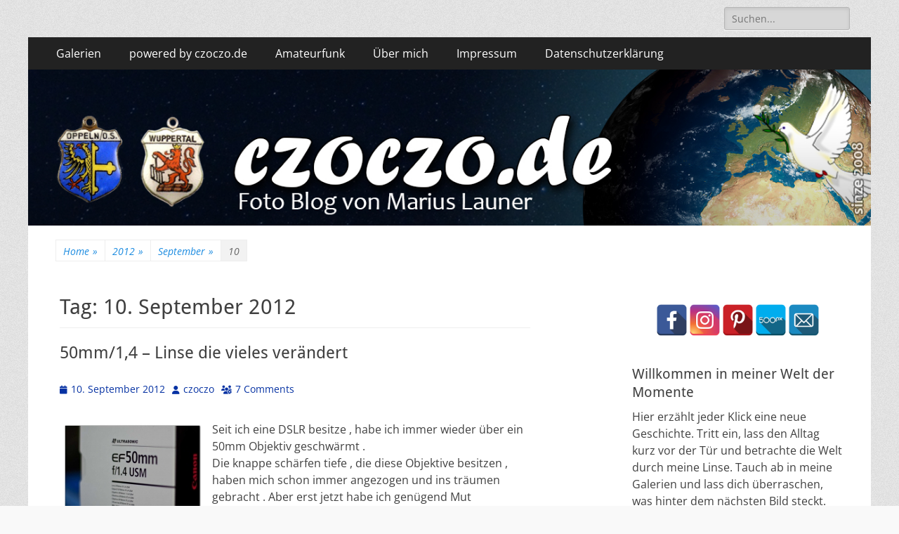

--- FILE ---
content_type: text/html; charset=UTF-8
request_url: https://www.czoczo.de/2012/09/10/
body_size: 100088
content:
        <!DOCTYPE html>
        <html lang="de">
        
<head>
		<meta charset="UTF-8">
		<meta name="viewport" content="width=device-width, initial-scale=1, minimum-scale=1">
		<link rel="profile" href="http://gmpg.org/xfn/11">
		<meta name='robots' content='noindex, follow' />

	<!-- This site is optimized with the Yoast SEO plugin v26.7 - https://yoast.com/wordpress/plugins/seo/ -->
	<link media="all" href="https://www.czoczo.de/wp-content/cache/autoptimize/css/autoptimize_c9283fd82ddefeb6ffe063e3ead35195.css" rel="stylesheet"><style media="screen">.site-title a,.site-description{position:absolute !important;clip:rect(1px 1px 1px 1px);clip:rect(1px,1px,1px,1px)}</style><title>10. September 2012 - https://czoczo.de</title>
	<meta property="og:locale" content="de_DE" />
	<meta property="og:type" content="website" />
	<meta property="og:title" content="10. September 2012 - https://czoczo.de" />
	<meta property="og:url" content="https://www.czoczo.de/2012/09/10/" />
	<meta property="og:site_name" content="https://czoczo.de" />
	<script type="application/ld+json" class="yoast-schema-graph">{"@context":"https://schema.org","@graph":[{"@type":"CollectionPage","@id":"https://www.czoczo.de/2012/09/10/","url":"https://www.czoczo.de/2012/09/10/","name":"10. September 2012 - https://czoczo.de","isPartOf":{"@id":"https://www.czoczo.de/#website"},"primaryImageOfPage":{"@id":"https://www.czoczo.de/2012/09/10/#primaryimage"},"image":{"@id":"https://www.czoczo.de/2012/09/10/#primaryimage"},"thumbnailUrl":"https://www.czoczo.de/wp-content/uploads/2020/07/nggallery_import/2_50mm.jpg","breadcrumb":{"@id":"https://www.czoczo.de/2012/09/10/#breadcrumb"},"inLanguage":"de"},{"@type":"ImageObject","inLanguage":"de","@id":"https://www.czoczo.de/2012/09/10/#primaryimage","url":"https://www.czoczo.de/wp-content/uploads/2020/07/nggallery_import/2_50mm.jpg","contentUrl":"https://www.czoczo.de/wp-content/uploads/2020/07/nggallery_import/2_50mm.jpg","width":1042,"height":709},{"@type":"BreadcrumbList","@id":"https://www.czoczo.de/2012/09/10/#breadcrumb","itemListElement":[{"@type":"ListItem","position":1,"name":"Startseite","item":"https://www.czoczo.de/"},{"@type":"ListItem","position":2,"name":"Archive für 10. September 2012"}]},{"@type":"WebSite","@id":"https://www.czoczo.de/#website","url":"https://www.czoczo.de/","name":"https://czoczo.de","description":"Fotoblog","publisher":{"@id":"https://www.czoczo.de/#/schema/person/894d78fda3d5d5371a1a8b1d28edaa48"},"potentialAction":[{"@type":"SearchAction","target":{"@type":"EntryPoint","urlTemplate":"https://www.czoczo.de/?s={search_term_string}"},"query-input":{"@type":"PropertyValueSpecification","valueRequired":true,"valueName":"search_term_string"}}],"inLanguage":"de"},{"@type":["Person","Organization"],"@id":"https://www.czoczo.de/#/schema/person/894d78fda3d5d5371a1a8b1d28edaa48","name":"czoczo","image":{"@type":"ImageObject","inLanguage":"de","@id":"https://www.czoczo.de/#/schema/person/image/","url":"https://www.czoczo.de/wp-content/uploads/ngg_featured/20170617-_MG_4605-Wohn-Mobil_7298.jpg","contentUrl":"https://www.czoczo.de/wp-content/uploads/ngg_featured/20170617-_MG_4605-Wohn-Mobil_7298.jpg","width":1200,"height":600,"caption":"czoczo"},"logo":{"@id":"https://www.czoczo.de/#/schema/person/image/"},"sameAs":["https://www.facebook.com/marius.launer"]}]}</script>
	<!-- / Yoast SEO plugin. -->


<link rel='dns-prefetch' href='//www.googletagmanager.com' />
<link rel="alternate" type="application/rss+xml" title="https://czoczo.de &raquo; Feed" href="https://www.czoczo.de/feed/" />
<link rel="alternate" type="application/rss+xml" title="https://czoczo.de &raquo; Kommentar-Feed" href="https://www.czoczo.de/comments/feed/" />








<style id='core-block-supports-inline-css' type='text/css'>
.wp-container-core-columns-is-layout-9d6595d7{flex-wrap:nowrap;}
/*# sourceURL=core-block-supports-inline-css */
</style>

















<script type="text/javascript" src="https://www.czoczo.de/wp-includes/js/jquery/jquery.min.js?ver=3.7.1" id="jquery-core-js"></script>


<script type="text/javascript" id="photocrati_ajax-js-extra">
/* <![CDATA[ */
var photocrati_ajax = {"url":"https://www.czoczo.de/index.php?photocrati_ajax=1","rest_url":"https://www.czoczo.de/wp-json/","wp_home_url":"https://www.czoczo.de","wp_site_url":"https://www.czoczo.de","wp_root_url":"https://www.czoczo.de","wp_plugins_url":"https://www.czoczo.de/wp-content/plugins","wp_content_url":"https://www.czoczo.de/wp-content","wp_includes_url":"https://www.czoczo.de/wp-includes/","ngg_param_slug":"nggallery","rest_nonce":"c55faefb42"};
//# sourceURL=photocrati_ajax-js-extra
/* ]]> */
</script>






<!-- Google tag (gtag.js) snippet added by Site Kit -->
<!-- Google Analytics snippet added by Site Kit -->
<script type="text/javascript" src="https://www.googletagmanager.com/gtag/js?id=GT-NSV7KPW" id="google_gtagjs-js" async></script>
<script type="text/javascript" id="google_gtagjs-js-after">
/* <![CDATA[ */
window.dataLayer = window.dataLayer || [];function gtag(){dataLayer.push(arguments);}
gtag("set","linker",{"domains":["www.czoczo.de"]});
gtag("js", new Date());
gtag("set", "developer_id.dZTNiMT", true);
gtag("config", "GT-NSV7KPW");
 window._googlesitekit = window._googlesitekit || {}; window._googlesitekit.throttledEvents = []; window._googlesitekit.gtagEvent = (name, data) => { var key = JSON.stringify( { name, data } ); if ( !! window._googlesitekit.throttledEvents[ key ] ) { return; } window._googlesitekit.throttledEvents[ key ] = true; setTimeout( () => { delete window._googlesitekit.throttledEvents[ key ]; }, 5 ); gtag( "event", name, { ...data, event_source: "site-kit" } ); }; 
//# sourceURL=google_gtagjs-js-after
/* ]]> */
</script>
<link rel="https://api.w.org/" href="https://www.czoczo.de/wp-json/" /><link rel="EditURI" type="application/rsd+xml" title="RSD" href="https://www.czoczo.de/xmlrpc.php?rsd" />
<meta name="generator" content="WordPress 6.9" />
<meta name="generator" content="Site Kit by Google 1.170.0" /><link id='MediaRSS' rel='alternate' type='application/rss+xml' title='NextGEN Gallery RSS Feed' href='https://www.czoczo.de/wp-content/plugins/nextgen-gallery/src/Legacy/xml/media-rss.php' />
<script type="application/ld+json">{"@context":"http:\/\/schema.org","@type":"BreadcrumbList","itemListElement":[{"@type":"ListItem","position":1,"item":{"@id":"https:\/\/www.czoczo.de\/","name":"Home"}},{"@type":"ListItem","position":2,"item":{"@id":"https:\/\/www.czoczo.de\/2012\/","name":"2012"}},{"@type":"ListItem","position":3,"item":{"@id":"https:\/\/www.czoczo.de\/2012\/09\/","name":"September"}},{"@type":"ListItem","position":4,"item":{"name":"10"}}]}</script>
<!-- Google AdSense meta tags added by Site Kit -->
<meta name="google-adsense-platform-account" content="ca-host-pub-2644536267352236">
<meta name="google-adsense-platform-domain" content="sitekit.withgoogle.com">
<!-- End Google AdSense meta tags added by Site Kit -->
	
	
			
		<!-- https://czoczo.de inline CSS Styles -->

</head>

<body class="archive date custom-background wp-embed-responsive wp-theme-catch-responsive group-blog two-columns content-left full-content mobile-menu-one">


		<div id="page" class="hfeed site">
				<header id="masthead" role="banner">
    		<div class="wrapper">
		
    <div id="mobile-header-left-menu" class="mobile-menu-anchor primary-menu">
        <a href="#mobile-header-left-nav" id="header-left-menu" class="font-awesome fa-solid fa-menu">
            <span class="mobile-menu-text">Menu</span>
        </a>
    </div><!-- #mobile-header-menu -->
    <div id="site-branding"><div id="site-header"><p class="site-title"><a href="https://www.czoczo.de/" rel="home">https://czoczo.de</a></p><p class="site-description">Fotoblog</p></div><!-- #site-header --></div><!-- #site-branding-->	<aside class="sidebar sidebar-header-right widget-area">
		<section class="widget widget_search" id="header-right-search">
			<div class="widget-wrap">
				
<form role="search" method="get" class="search-form" action="https://www.czoczo.de/">
	<label>
		<span class="screen-reader-text">Search for:</span>
		<input type="search" class="search-field" placeholder="Suchen..." value="" name="s" title="Search for:">
	</label>
	<input type="submit" class="search-submit" value="Search">
</form>
			</div>
		</section>
			</aside><!-- .sidebar .header-sidebar .widget-area -->
			</div><!-- .wrapper -->
		</header><!-- #masthead -->
			<nav class="site-navigation nav-primary search-enabled" role="navigation">
        <div class="wrapper">
            <h2 class="screen-reader-text">Primary Menu</h2>
            <div class="screen-reader-text skip-link"><a href="#content" title="Skip to content">Skip to content</a></div>
            <ul id="menu-menue-1" class="menu catchresponsive-nav-menu"><li id="menu-item-7787" class="menu-item menu-item-type-post_type menu-item-object-page menu-item-7787"><a href="https://www.czoczo.de/foto-galerien/">Galerien</a></li>
<li id="menu-item-15707" class="menu-item menu-item-type-post_type menu-item-object-page menu-item-has-children menu-item-15707"><a href="https://www.czoczo.de/powered-by-czoczo/">powered by czoczo.de</a>
<ul class="sub-menu">
	<li id="menu-item-44300" class="menu-item menu-item-type-post_type menu-item-object-page menu-item-44300"><a href="https://www.czoczo.de/fast-365-bilder-in-2026/">fast 365 Bilder in 2026</a></li>
	<li id="menu-item-30785" class="menu-item menu-item-type-post_type menu-item-object-page menu-item-30785"><a href="https://www.czoczo.de/abcwuppertal/">ABC&#8230;Wuppertal</a></li>
	<li id="menu-item-15785" class="menu-item menu-item-type-post_type menu-item-object-page menu-item-15785"><a href="https://www.czoczo.de/black-white-foto-ring/">Black &#038; White Foto Ring</a></li>
	<li id="menu-item-15719" class="menu-item menu-item-type-post_type menu-item-object-page menu-item-15719"><a href="https://www.czoczo.de/la-mia-bella-roma/">la mia bella Roma</a></li>
</ul>
</li>
<li id="menu-item-15709" class="menu-item menu-item-type-post_type menu-item-object-page menu-item-15709"><a href="https://www.czoczo.de/amateurfunk/">Amateurfunk</a></li>
<li id="menu-item-7809" class="menu-item menu-item-type-post_type menu-item-object-page menu-item-7809"><a href="https://www.czoczo.de/uber-mich/">Über mich</a></li>
<li id="menu-item-7811" class="menu-item menu-item-type-post_type menu-item-object-page menu-item-7811"><a href="https://www.czoczo.de/impresum/">Impressum</a></li>
<li id="menu-item-19319" class="menu-item menu-item-type-post_type menu-item-object-page menu-item-privacy-policy menu-item-19319"><a rel="privacy-policy" href="https://www.czoczo.de/datenschutzerklaerung/">Datenschutzerklärung</a></li>
</ul>                <div id="search-toggle" class="font-awesome fa-solid">
                    <a class="screen-reader-text" href="#search-container">Search</a>
                </div>

                <div id="search-container" class="displaynone">
                    
<form role="search" method="get" class="search-form" action="https://www.czoczo.de/">
	<label>
		<span class="screen-reader-text">Search for:</span>
		<input type="search" class="search-field" placeholder="Suchen..." value="" name="s" title="Search for:">
	</label>
	<input type="submit" class="search-submit" value="Search">
</form>
                </div>
    	</div><!-- .wrapper -->
    </nav><!-- .nav-primary -->
    <div id="header-featured-image">
					<div class="wrapper"><a title="" href="https://www.czoczo.de/" target="_self"><noscript><img class="wp-post-image" alt="" src="https://www.czoczo.de/wp-content/uploads/2022/08/czoczoWELT.jpg" /></noscript><img class="lazyload wp-post-image" alt="" src='data:image/svg+xml,%3Csvg%20xmlns=%22http://www.w3.org/2000/svg%22%20viewBox=%220%200%20210%20140%22%3E%3C/svg%3E' data-src="https://www.czoczo.de/wp-content/uploads/2022/08/czoczoWELT.jpg" /></a></div><!-- .wrapper -->
				</div><!-- #header-featured-image --><div id="breadcrumb-list">
					<div class="wrapper"><span class="breadcrumb"><a href="https://www.czoczo.de/">Home <span class="sep">&raquo;</span><!-- .sep --></a></span><span class="breadcrumb"><a href="https://www.czoczo.de/2012/">2012 <span class="sep">&raquo;</span><!-- .sep --></a></span><span class="breadcrumb"><a href="https://www.czoczo.de/2012/09/">September <span class="sep">&raquo;</span><!-- .sep --></a></span><span class="breadcrumb-current">10</span></div><!-- .wrapper -->
			</div><!-- #breadcrumb-list -->		<div id="content" class="site-content">
			<div class="wrapper">
	
	<section id="primary" class="content-area">

		<main id="main" class="site-main" role="main">

		
			<header class="page-header">
				<h1 class="page-title">Tag: <span>10. September 2012</span></h1>			</header><!-- .page-header -->

						
				
<article id="post-6604" class="post-6604 post type-post status-publish format-standard has-post-thumbnail hentry category-allgemein category-stadt-feste category-wuppertal-nordrhein-westfalen-deutschland-im-sucher-der-kamera tag-50mm1-4">
	<div class="archive-post-wrap">
		
		<div class="entry-container">
			<header class="entry-header">
				<h2 class="entry-title"><a href="https://www.czoczo.de/2012/09/10/50mm14-linse-die-vieles-verandert/" rel="bookmark">50mm/1,4 &#8211; Linse die vieles verändert</a></h2>

				
					<p class="entry-meta"><span class="posted-on"><span class="screen-reader-text">Posted on</span><a href="https://www.czoczo.de/2012/09/10/50mm14-linse-die-vieles-verandert/" rel="bookmark"><time class="entry-date published" datetime="2012-09-10T09:41:28+01:00">10. September 2012</time><time class="updated" datetime="2020-07-26T06:32:31+01:00">26. Juli 2020</time></a></span><span class="byline"><span class="author vcard"><span class="screen-reader-text">Author</span><a class="url fn n" href="https://www.czoczo.de/author/czoczo-2/">czoczo</a></span></span><span class="comments-link"><a href="https://www.czoczo.de/2012/09/10/50mm14-linse-die-vieles-verandert/#comments">7 Comments</a></span></p><!-- .entry-meta -->
							</header><!-- .entry-header -->

							<div class="entry-content">
					<p><a class="ngg-simplelightbox" rel="" data-image-id="4236" data-src="https://www.czoczo.de/wp-content/gallery/dies-und-das/50mm.jpg" data-thumbnail="https://www.czoczo.de/wp-content/gallery/dies-und-das/thumbs/thumbs_50mm.jpg" data-title="50mm" data-description=" " href='https://www.czoczo.de/wp-content/gallery/dies-und-das/50mm.jpg' title=' '><noscript><img src='https://www.czoczo.de/wp-content/gallery/dies-und-das/thumbs/thumbs_50mm.jpg' alt='50mm' class='ngg-singlepic ngg-left' /></noscript><img src='data:image/svg+xml,%3Csvg%20xmlns=%22http://www.w3.org/2000/svg%22%20viewBox=%220%200%20210%20140%22%3E%3C/svg%3E' data-src='https://www.czoczo.de/wp-content/gallery/dies-und-das/thumbs/thumbs_50mm.jpg' alt='50mm' class='lazyload ngg-singlepic ngg-left' /></a>Seit ich eine DSLR besitze , habe ich immer wieder über ein 50mm Objektiv geschwärmt .<br />
Die knappe schärfen tiefe , die diese Objektive besitzen , haben mich schon immer angezogen und ins träumen gebracht . Aber erst jetzt habe ich genügend Mut gesammelt um die Interessante Festbrennweite in<a href="https://www.czoczo.de/ausrustung/"> meine Fototasche</a> zu holen .<br />
Jetzt ist aber angesagt die Fotografie im Wahrsten sinne des Wortes neu zu entdecken .<br />
Die viele Jahre von Zoom Objektiven haben „Spuren“ Hinterlassen . Spuren und Gewohnheiten die man jetzt schnellstens sich abgewöhnen muss .<br />
Die erste Abgewöhnungs schritte habe ich schon vor zwei Jahren gemacht wo ich meine <a href="Die ersten versuche waren interessant, obwohl sie nicht die gewünschten Ergebnisse erzielt haben. Die Fokussierung aus der Hand hat sich allerdings als unmöglich erwiesen und nur in Verbindung mit einem Stativ und einer Live Bild Funktion konnte ich eine gewisse Bildschärfe erreichen . Egal was ich gemacht habe , die schärfe habe ich immer daneben gestellt">alte HELIOS Objektiv</a> aus Polen mitgebracht habe . Leider die Ergebnisse haben mich nicht immer überzeugen können , obwohl griff ich immer wieder zu diese „Schärbe“ , jetzt letztendlich landet Sie im Schrank ersetzt durch meine neue Canon 50mm 1,4 .</p>
	<div class="ngg-gallery-singlepic-image " style="max-width: 800px">
				<a href="https://www.czoczo.de/wp-content/gallery/wuppertal-stadt-ansichten/img_2737.jpg"
			title="2012 - 200 Jahre Freidrich Engels Alle"
			data-src="https://www.czoczo.de/wp-content/gallery/wuppertal-stadt-ansichten/img_2737.jpg"
			data-thumbnail="https://www.czoczo.de/wp-content/gallery/wuppertal-stadt-ansichten/thumbs/thumbs_img_2737.jpg"
			data-image-id="4235"
			data-title="img_2737"
			data-description="2012 - 200 Jahre Freidrich Engels Alle"
			target='_self'
			class="ngg-fancybox" rel="20407904324629875ee47eeb653f167e">
			<noscript><img class="ngg-singlepic"
				src="https://www.czoczo.de/wp-content/gallery/wuppertal-stadt-ansichten/cache/img_2737.jpg-nggid044235-ngg0dyn-800x0x100-00f0w010c010r110f110r010t010.jpg"
				alt="img_2737"
				title="img_2737"
									width="800" 							/></noscript><img class="lazyload ngg-singlepic"
			 src='data:image/svg+xml,%3Csvg%20xmlns=%22http://www.w3.org/2000/svg%22%20viewBox=%220%200%20800%20533.33333333333%22%3E%3C/svg%3E' data-src="https://www.czoczo.de/wp-content/gallery/wuppertal-stadt-ansichten/cache/img_2737.jpg-nggid044235-ngg0dyn-800x0x100-00f0w010c010r110f110r010t010.jpg"
				alt="img_2737"
				title="img_2737"
									width="800" 							/>
		</a>
			</div>
		
<p>Die erste versuche konnte ich gestern auf 200 Jahr Feier von Friedrich Engels Alle machen .<br />
Ein zwei stunden Spaziergang mit volle Tasche von Objektive aber nur einen im Einsatz &#8211; das 50mm/1,4.<br />
Es war ein Fantastische Erfahrung und gute Training was man mit diese Linse so machen kann .<br />
Die erste Erfolge mussten wirklich nicht lange auf sich warten …</p>

<p>Jetzt muss ich mich aber nur zu der Brennweite und fehlenden Zoom gewöhnen . Gestern hab ich gemerkt bei manchen Situationen hat mir der Zoom ein wenig gefällt , auch die Brennweite verlangt von dem Fotografen nicht nur ein wenig mehr Platz aber auch ganz anderes siecht auf die Welt . Trotz den kleinen Anfangs Schwierigkeiten , weiß ich schon jetzt . Die Linse wird bei mir vieles verändern .</p>
									</div><!-- .entry-content -->
			
			<footer class="entry-footer">
				<p class="entry-meta"><span class="cat-links"><span class="screen-reader-text">Categories</span><a href="https://www.czoczo.de/category/allgemein/" rel="category tag">Allgemein</a>, <a href="https://www.czoczo.de/category/fotografisch-festgehalten/stadt-feste/" rel="category tag">Stadt Feste</a>, <a href="https://www.czoczo.de/category/europa-im-sucher-der-kamera/deutschland-im-sucher-der-kamera/nordrhein-westfalen/bergisches-land/wuppertal-nordrhein-westfalen-deutschland-im-sucher-der-kamera/" rel="category tag">Wuppertal</a></span><span class="tags-links"><span class="screen-reader-text">Tags</span><a href="https://www.czoczo.de/tag/50mm1-4/" rel="tag">50mm/1.4</a></span></p><!-- .entry-meta -->			</footer><!-- .entry-footer -->
		</div><!-- .entry-container -->
	</div><!-- .archive-post-wrap -->
</article><!-- #post -->
			
					
		</main><!-- #main -->
	</section><!-- #primary -->



<aside class="sidebar sidebar-primary widget-area" role="complementary">
<section id="block-16" class="widget widget_block widget_text"><div class="widget-wrap">
<p><ul class="sxc-follow-buttons"><li class="sxc-follow-button">
                        <a
                            href="https://www.facebook.com/czoczode-195703987106277/"
                            data-toggle="tooltip"
                            title="Facebook"
                            target="_blank"
                        >
                            <noscript><img decoding="async"
                                src="https://www.czoczo.de/wp-content/plugins/social-media-buttons-toolbar/inc/img/social-media-icons/facebook.png"
                                alt="Facebook"
                            /></noscript><img class="lazyload" decoding="async"
                                src='data:image/svg+xml,%3Csvg%20xmlns=%22http://www.w3.org/2000/svg%22%20viewBox=%220%200%20210%20140%22%3E%3C/svg%3E' data-src="https://www.czoczo.de/wp-content/plugins/social-media-buttons-toolbar/inc/img/social-media-icons/facebook.png"
                                alt="Facebook"
                            />
                        </a>
                    </li><li class="sxc-follow-button">
                        <a
                            href="https://www.instagram.com/czoczo.de/"
                            data-toggle="tooltip"
                            title="Instagram"
                            target="_blank"
                        >
                            <noscript><img decoding="async"
                                src="https://www.czoczo.de/wp-content/plugins/social-media-buttons-toolbar/inc/img/social-media-icons/instagram.png"
                                alt="Instagram"
                            /></noscript><img class="lazyload" decoding="async"
                                src='data:image/svg+xml,%3Csvg%20xmlns=%22http://www.w3.org/2000/svg%22%20viewBox=%220%200%20210%20140%22%3E%3C/svg%3E' data-src="https://www.czoczo.de/wp-content/plugins/social-media-buttons-toolbar/inc/img/social-media-icons/instagram.png"
                                alt="Instagram"
                            />
                        </a>
                    </li><li class="sxc-follow-button">
                        <a
                            href="https://www.pinterest.de/czoczo/"
                            data-toggle="tooltip"
                            title="Pinterest"
                            target="_blank"
                        >
                            <noscript><img decoding="async"
                                src="https://www.czoczo.de/wp-content/plugins/social-media-buttons-toolbar/inc/img/social-media-icons/pinterest.png"
                                alt="Pinterest"
                            /></noscript><img class="lazyload" decoding="async"
                                src='data:image/svg+xml,%3Csvg%20xmlns=%22http://www.w3.org/2000/svg%22%20viewBox=%220%200%20210%20140%22%3E%3C/svg%3E' data-src="https://www.czoczo.de/wp-content/plugins/social-media-buttons-toolbar/inc/img/social-media-icons/pinterest.png"
                                alt="Pinterest"
                            />
                        </a>
                    </li><li class="sxc-follow-button">
                        <a
                            href="https://500px.com/czoczo"
                            data-toggle="tooltip"
                            title="500px"
                            target="_blank"
                        >
                            <noscript><img decoding="async"
                                src="https://www.czoczo.de/wp-content/plugins/social-media-buttons-toolbar/inc/img/social-media-icons/500px.png"
                                alt="500px"
                            /></noscript><img class="lazyload" decoding="async"
                                src='data:image/svg+xml,%3Csvg%20xmlns=%22http://www.w3.org/2000/svg%22%20viewBox=%220%200%20210%20140%22%3E%3C/svg%3E' data-src="https://www.czoczo.de/wp-content/plugins/social-media-buttons-toolbar/inc/img/social-media-icons/500px.png"
                                alt="500px"
                            />
                        </a>
                    </li><li class="sxc-follow-button">
                        <a
                            href="mailto:czoczo@gmx.de"
                            data-toggle="tooltip"
                            title="Email"
                            target="_blank"
                        >
                            <noscript><img decoding="async"
                                src="https://www.czoczo.de/wp-content/plugins/social-media-buttons-toolbar/inc/img/social-media-icons/email.png"
                                alt="Email"
                            /></noscript><img class="lazyload" decoding="async"
                                src='data:image/svg+xml,%3Csvg%20xmlns=%22http://www.w3.org/2000/svg%22%20viewBox=%220%200%20210%20140%22%3E%3C/svg%3E' data-src="https://www.czoczo.de/wp-content/plugins/social-media-buttons-toolbar/inc/img/social-media-icons/email.png"
                                alt="Email"
                            />
                        </a>
                    </li></ul><script type='text/javascript'>
                    jQuery(document).ready(function($) {

                        // Enable Bootstrap Tooltips
                        $('[data-toggle="tooltip"]').tooltip();

                    });
               </script></p>
</div><!-- .widget-wrap --></section><!-- #widget-default-search --><section id="custom_html-5" class="widget_text widget widget_custom_html"><div class="widget_text widget-wrap"><h4 class="widget-title">Willkommen in meiner Welt der Momente</h4><div class="textwidget custom-html-widget"><p align="left"> 
Hier erzählt jeder Klick eine neue Geschichte. Tritt ein, lass den Alltag kurz vor der Tür und betrachte die Welt durch meine Linse. Tauch ab in meine Galerien und lass dich überraschen, was hinter dem nächsten Bild steckt.
​Und nun Hand aufs Herz: Welches Gefühl hinterlassen meine Aufnahmen bei dir? Schreib mir deine „Note“ – ich bin gespannt auf dein Feedback!
<p align="center">
	<a title="Bewertungen und Erfahrungen zu czoczo.de" href="https://www.webwiki.de/czoczo.de"><noscript><img src="https://www.webwiki.de/etc/rating/widget/3553206/czoczo-de-bewertung-round-220.png" alt="Bewertungen zu czoczo.de" /></noscript><img class="lazyload" src='data:image/svg+xml,%3Csvg%20xmlns=%22http://www.w3.org/2000/svg%22%20viewBox=%220%200%20210%20140%22%3E%3C/svg%3E' data-src="https://www.webwiki.de/etc/rating/widget/3553206/czoczo-de-bewertung-round-220.png" alt="Bewertungen zu czoczo.de" /></a></p></div></div><!-- .widget-wrap --></section><!-- #widget-default-search --><section id="block-13" class="widget widget_block"><div class="widget-wrap">
<h2 class="wp-block-heading">Witam na czoczo.de</h2>
</div><!-- .widget-wrap --></section><!-- #widget-default-search --><section id="block-14" class="widget widget_block"><div class="widget-wrap"><p align="left"><a title="Moje polskie wypocinki" href="https://www.czoczo.de/tag/polskie-wypocinki/" target="_blank" rel="noopener"><noscript><img decoding="async" src="https://www.czoczo.de/b-log/LOGO2020/wypocinki.jpg" alt="CC Lizenz" width="300" height="" border="0" /></noscript><img class="lazyload" decoding="async" src='data:image/svg+xml,%3Csvg%20xmlns=%22http://www.w3.org/2000/svg%22%20viewBox=%220%200%20300%20200%22%3E%3C/svg%3E' data-src="https://www.czoczo.de/b-log/LOGO2020/wypocinki.jpg" alt="CC Lizenz" width="300" height="" border="0" /></a></p>
Witaj na czoczo.de – moim prywatnym blogu fotograficznym.

Pod tym logo pokazuję świat takim, jakim go widzę: pięknym, różnorodnym i otwartym dla każdego. Nie znajdziesz tu miejsca na homofobię czy nacjonalizm, za to na pewno spotkasz... trochę moich polskich błędów ortograficznych, które puszczam w świat z uśmiechem. Bo świat nie musi być idealny, by był zachwycający.

<p align="left"><a title="Osiem Gwiazdek" target="_blank" rel="noopener"><noscript><img decoding="async" src="https://www.czoczo.de//b-log/LOGO2023/osiem-gwiazdek.png" alt="CC Lizenz" width="300" height="" border="0" /></noscript><img class="lazyload" decoding="async" src='data:image/svg+xml,%3Csvg%20xmlns=%22http://www.w3.org/2000/svg%22%20viewBox=%220%200%20300%20200%22%3E%3C/svg%3E' data-src="https://www.czoczo.de//b-log/LOGO2023/osiem-gwiazdek.png" alt="CC Lizenz" width="300" height="" border="0" /></a></p>

<p align="left"><a title="#Wählen JA AfDNee" href="https://afdnee.de/faktencheck/" target="_blank" rel="noopener"><noscript><img decoding="async" src="https://www.czoczo.de/b-log/LOGO2026/AfDnee-700x163-1.png" alt="" width="300" height="" border="0" /></noscript><img class="lazyload" decoding="async" src='data:image/svg+xml,%3Csvg%20xmlns=%22http://www.w3.org/2000/svg%22%20viewBox=%220%200%20300%20200%22%3E%3C/svg%3E' data-src="https://www.czoczo.de/b-log/LOGO2026/AfDnee-700x163-1.png" alt="" width="300" height="" border="0" /></a></p>

<p align="left"><a title="Abenteuer von Maus Pieps" href="https://www.czoczo.de/abenteuer-von-maus-pieps/" target="_blank" rel="noopener"><noscript><img decoding="async" src="https://www.czoczo.de/b-log/LOGO2025/Maus-Pieps-Logo.png" alt="" width="300" height="" border="0" /></noscript><img class="lazyload" decoding="async" src='data:image/svg+xml,%3Csvg%20xmlns=%22http://www.w3.org/2000/svg%22%20viewBox=%220%200%20300%20200%22%3E%3C/svg%3E' data-src="https://www.czoczo.de/b-log/LOGO2025/Maus-Pieps-Logo.png" alt="" width="300" height="" border="0" /></a></p></div><!-- .widget-wrap --></section><!-- #widget-default-search --><section id="custom_html-7" class="widget_text widget widget_custom_html"><div class="widget_text widget-wrap"><div class="textwidget custom-html-widget"><p align="left"><a title="Namensnennung – Nicht Kommerziell – Keine Bearbeitung" href="https://creativecommons.org/licenses/by-nc-nd/4.0/deed.de" target="_blank" rel="noopener"><noscript><img src="https://www.czoczo.de/b-log/CatchBox/cc.png" alt="CC Lizenz" width="300" height="" border="0" /></noscript><img class="lazyload" src='data:image/svg+xml,%3Csvg%20xmlns=%22http://www.w3.org/2000/svg%22%20viewBox=%220%200%20300%20200%22%3E%3C/svg%3E' data-src="https://www.czoczo.de/b-log/CatchBox/cc.png" alt="CC Lizenz" width="300" height="" border="0" /></a></p>
</div></div><!-- .widget-wrap --></section><!-- #widget-default-search --><section id="categories-403053478" class="widget widget_categories"><div class="widget-wrap"><h4 class="widget-title">Kategorien</h4>
			<ul>
					<li class="cat-item cat-item-1"><a href="https://www.czoczo.de/category/allgemein/">Allgemein</a> (585)
</li>
	<li class="cat-item cat-item-15"><a href="https://www.czoczo.de/category/amateurfunk/">Amateurfunk</a> (4)
</li>
	<li class="cat-item cat-item-760"><a href="https://www.czoczo.de/category/digitale-bearbeitung/">Digital bearbeitet</a> (650)
<ul class='children'>
	<li class="cat-item cat-item-987"><a href="https://www.czoczo.de/category/digitale-bearbeitung/collage-digitale-bearbeitung/">Collage</a> (14)
</li>
	<li class="cat-item cat-item-3294"><a href="https://www.czoczo.de/category/digitale-bearbeitung/gemeinsam-mit-ki-erzaehlt/">Gemeinsam mit KI erzählt</a> (6)
</li>
	<li class="cat-item cat-item-670"><a href="https://www.czoczo.de/category/digitale-bearbeitung/hdr/">HDR</a> (205)
</li>
	<li class="cat-item cat-item-759"><a href="https://www.czoczo.de/category/digitale-bearbeitung/collage/">Makro</a> (39)
</li>
	<li class="cat-item cat-item-411"><a href="https://www.czoczo.de/category/digitale-bearbeitung/panorama-fotografie/">Panorama Fotografie</a> (88)
	<ul class='children'>
	<li class="cat-item cat-item-2415"><a href="https://www.czoczo.de/category/digitale-bearbeitung/panorama-fotografie/360-panorama/">360° Panorama</a> (22)
</li>
	</ul>
</li>
	<li class="cat-item cat-item-1855"><a href="https://www.czoczo.de/category/digitale-bearbeitung/postkarte-aus/">Postkarte aus&#8230;</a> (13)
</li>
	<li class="cat-item cat-item-898"><a href="https://www.czoczo.de/category/digitale-bearbeitung/schwarz-weiss/">Schwarz-Weiss</a> (310)
</li>
</ul>
</li>
	<li class="cat-item cat-item-2110"><a href="https://www.czoczo.de/category/europa-im-sucher-der-kamera/">EUROPA &#8211; im Sucher der Kamera</a> (1.070)
<ul class='children'>
	<li class="cat-item cat-item-2069"><a href="https://www.czoczo.de/category/europa-im-sucher-der-kamera/belgien/">Belgien</a> (7)
</li>
	<li class="cat-item cat-item-20"><a href="https://www.czoczo.de/category/europa-im-sucher-der-kamera/deutschland-im-sucher-der-kamera/">Deutschland</a> (863)
	<ul class='children'>
	<li class="cat-item cat-item-2578"><a href="https://www.czoczo.de/category/europa-im-sucher-der-kamera/deutschland-im-sucher-der-kamera/berlin/">Berlin</a> (3)
</li>
	<li class="cat-item cat-item-2574"><a href="https://www.czoczo.de/category/europa-im-sucher-der-kamera/deutschland-im-sucher-der-kamera/brandenburg-deutschland-im-sucher-der-kamera/">Brandenburg</a> (7)
</li>
	<li class="cat-item cat-item-1731"><a href="https://www.czoczo.de/category/europa-im-sucher-der-kamera/deutschland-im-sucher-der-kamera/hessen/">Hessen</a> (21)
		<ul class='children'>
	<li class="cat-item cat-item-1732"><a href="https://www.czoczo.de/category/europa-im-sucher-der-kamera/deutschland-im-sucher-der-kamera/hessen/frankfurt-am-main/">Frankfurt am Main</a> (5)
</li>
	<li class="cat-item cat-item-2385"><a href="https://www.czoczo.de/category/europa-im-sucher-der-kamera/deutschland-im-sucher-der-kamera/hessen/wiesbaden/">Wiesbaden</a> (13)
</li>
		</ul>
</li>
	<li class="cat-item cat-item-26"><a href="https://www.czoczo.de/category/europa-im-sucher-der-kamera/deutschland-im-sucher-der-kamera/nordrhein-westfalen/">Nordrhein-Westfalen</a> (787)
		<ul class='children'>
	<li class="cat-item cat-item-53"><a href="https://www.czoczo.de/category/europa-im-sucher-der-kamera/deutschland-im-sucher-der-kamera/nordrhein-westfalen/bergisches-land/">Bergisches Land</a> (605)
			<ul class='children'>
	<li class="cat-item cat-item-36"><a href="https://www.czoczo.de/category/europa-im-sucher-der-kamera/deutschland-im-sucher-der-kamera/nordrhein-westfalen/bergisches-land/wuppertal-nordrhein-westfalen-deutschland-im-sucher-der-kamera/">Wuppertal</a> (531)
</li>
			</ul>
</li>
	<li class="cat-item cat-item-2605"><a href="https://www.czoczo.de/category/europa-im-sucher-der-kamera/deutschland-im-sucher-der-kamera/nordrhein-westfalen/duesseldorf/">Düsseldorf</a> (24)
</li>
	<li class="cat-item cat-item-1709"><a href="https://www.czoczo.de/category/europa-im-sucher-der-kamera/deutschland-im-sucher-der-kamera/nordrhein-westfalen/niederrhein/">Niederrhein</a> (8)
</li>
	<li class="cat-item cat-item-2443"><a href="https://www.czoczo.de/category/europa-im-sucher-der-kamera/deutschland-im-sucher-der-kamera/nordrhein-westfalen/rheinland/">Rheinland</a> (6)
</li>
	<li class="cat-item cat-item-55"><a href="https://www.czoczo.de/category/europa-im-sucher-der-kamera/deutschland-im-sucher-der-kamera/nordrhein-westfalen/ruhrpott/">Ruhrpott</a> (96)
</li>
	<li class="cat-item cat-item-1747"><a href="https://www.czoczo.de/category/europa-im-sucher-der-kamera/deutschland-im-sucher-der-kamera/nordrhein-westfalen/sauerland/">Sauerland</a> (4)
</li>
		</ul>
</li>
	<li class="cat-item cat-item-3268"><a href="https://www.czoczo.de/category/europa-im-sucher-der-kamera/deutschland-im-sucher-der-kamera/rheinland-pfalz/">Rheinland-Pfalz</a> (3)
</li>
	<li class="cat-item cat-item-2086"><a href="https://www.czoczo.de/category/europa-im-sucher-der-kamera/deutschland-im-sucher-der-kamera/sachsen/">Sachsen</a> (30)
		<ul class='children'>
	<li class="cat-item cat-item-2087"><a href="https://www.czoczo.de/category/europa-im-sucher-der-kamera/deutschland-im-sucher-der-kamera/sachsen/dresden/">Dresden</a> (7)
</li>
	<li class="cat-item cat-item-2758"><a href="https://www.czoczo.de/category/europa-im-sucher-der-kamera/deutschland-im-sucher-der-kamera/sachsen/saechsische-schweiz/">Sächsische Schweiz</a> (14)
</li>
		</ul>
</li>
	<li class="cat-item cat-item-2689"><a href="https://www.czoczo.de/category/europa-im-sucher-der-kamera/deutschland-im-sucher-der-kamera/thueringen/">Thüringen</a> (5)
</li>
	</ul>
</li>
	<li class="cat-item cat-item-1442"><a href="https://www.czoczo.de/category/europa-im-sucher-der-kamera/italien/">Italien</a> (29)
	<ul class='children'>
	<li class="cat-item cat-item-1443"><a href="https://www.czoczo.de/category/europa-im-sucher-der-kamera/italien/rom/">Rom</a> (29)
</li>
	</ul>
</li>
	<li class="cat-item cat-item-875"><a href="https://www.czoczo.de/category/europa-im-sucher-der-kamera/niederlanden/">Niederlanden</a> (4)
</li>
	<li class="cat-item cat-item-2109"><a href="https://www.czoczo.de/category/europa-im-sucher-der-kamera/polen/">Polen</a> (169)
	<ul class='children'>
	<li class="cat-item cat-item-2107"><a href="https://www.czoczo.de/category/europa-im-sucher-der-kamera/polen/kleinpolen/">Kleinpolen</a> (31)
</li>
	<li class="cat-item cat-item-42"><a href="https://www.czoczo.de/category/europa-im-sucher-der-kamera/polen/oppelner-land/">Oppelner Land</a> (118)
</li>
	<li class="cat-item cat-item-1285"><a href="https://www.czoczo.de/category/europa-im-sucher-der-kamera/polen/pommern/">Pommern</a> (12)
</li>
	</ul>
</li>
</ul>
</li>
	<li class="cat-item cat-item-758"><a href="https://www.czoczo.de/category/fotografisch-festgehalten/">Fotografisch festgehalten</a> (1.317)
<ul class='children'>
	<li class="cat-item cat-item-190"><a href="https://www.czoczo.de/category/fotografisch-festgehalten/architektur/">Architektur</a> (561)
</li>
	<li class="cat-item cat-item-379"><a href="https://www.czoczo.de/category/fotografisch-festgehalten/ausstellungen/">Ausstellungen</a> (59)
</li>
	<li class="cat-item cat-item-393"><a href="https://www.czoczo.de/category/fotografisch-festgehalten/fauna-flora/">Fauna &amp; Flora</a> (401)
</li>
	<li class="cat-item cat-item-359"><a href="https://www.czoczo.de/category/fotografisch-festgehalten/fotogeschichten/">Fotogeschichten</a> (26)
</li>
	<li class="cat-item cat-item-29"><a href="https://www.czoczo.de/category/fotografisch-festgehalten/industrie/">Industrie</a> (42)
</li>
	<li class="cat-item cat-item-3054"><a href="https://www.czoczo.de/category/fotografisch-festgehalten/kunst-in-oeffentlichen-raum/">Kunst in öffentlichen Raum</a> (57)
</li>
	<li class="cat-item cat-item-877"><a href="https://www.czoczo.de/category/fotografisch-festgehalten/landschaft/">Landschaft</a> (339)
</li>
	<li class="cat-item cat-item-762"><a href="https://www.czoczo.de/category/fotografisch-festgehalten/nachtaufnahmen/">Nachtaufnahmen</a> (100)
</li>
	<li class="cat-item cat-item-380"><a href="https://www.czoczo.de/category/fotografisch-festgehalten/stadt-feste/">Stadt Feste</a> (12)
</li>
	<li class="cat-item cat-item-982"><a href="https://www.czoczo.de/category/fotografisch-festgehalten/streetphotography/">StreetPhotography</a> (85)
</li>
</ul>
</li>
	<li class="cat-item cat-item-761"><a href="https://www.czoczo.de/category/fotoprojekte/">Fotoprojekte</a> (389)
<ul class='children'>
	<li class="cat-item cat-item-3221"><a href="https://www.czoczo.de/category/fotoprojekte/black-white-2025/">Black &amp; White 2025</a> (13)
</li>
	<li class="cat-item cat-item-3366"><a href="https://www.czoczo.de/category/fotoprojekte/black-white-2026/">Black &amp; White 2026</a> (1)
</li>
	<li class="cat-item cat-item-742"><a href="https://www.czoczo.de/category/fotoprojekte/blogparaden/">Blogparaden</a> (38)
</li>
	<li class="cat-item cat-item-2859"><a href="https://www.czoczo.de/category/fotoprojekte/close-to-the-ground-2023/">Close to the ground 2023</a> (12)
</li>
	<li class="cat-item cat-item-3136"><a href="https://www.czoczo.de/category/fotoprojekte/himmelsblicke-2024/">Himmelsblicke 2024</a> (10)
</li>
	<li class="cat-item cat-item-3237"><a href="https://www.czoczo.de/category/fotoprojekte/himmelsblicke-2025/">Himmelsblicke 2025</a> (9)
</li>
	<li class="cat-item cat-item-2871"><a href="https://www.czoczo.de/category/fotoprojekte/im-wandel-der-zeit-2023/">Im Wandel der Zeit 2023</a> (12)
</li>
	<li class="cat-item cat-item-2988"><a href="https://www.czoczo.de/category/fotoprojekte/in-der-kugel-gefallen/">In der Kugel gefallen</a> (7)
</li>
	<li class="cat-item cat-item-501"><a href="https://www.czoczo.de/category/fotoprojekte/kalender-fotoprojekte/">Kalender</a> (117)
</li>
	<li class="cat-item cat-item-3181"><a href="https://www.czoczo.de/category/fotoprojekte/natur-thursday-2024/">Natur Thursday 2024</a> (18)
</li>
	<li class="cat-item cat-item-3224"><a href="https://www.czoczo.de/category/fotoprojekte/nature-thursday-2025/">Nature Thursday 2025</a> (51)
</li>
	<li class="cat-item cat-item-3369"><a href="https://www.czoczo.de/category/fotoprojekte/nature-thursday-2026/">Nature Thursday 2026</a> (3)
</li>
	<li class="cat-item cat-item-3230"><a href="https://www.czoczo.de/category/fotoprojekte/projekt-52-2025/">Projekt 52 / 2025</a> (4)
</li>
	<li class="cat-item cat-item-3146"><a href="https://www.czoczo.de/category/fotoprojekte/spiegelungen-2024/">Spiegelungen 2024</a> (6)
</li>
</ul>
</li>
	<li class="cat-item cat-item-394"><a href="https://www.czoczo.de/category/grusse-aus-dem-urlaub/">Grüsse aus dem Urlaub</a> (32)
</li>
	<li class="cat-item cat-item-757"><a href="https://www.czoczo.de/category/musik-amp-movie/">Musik &amp; Movie</a> (66)
</li>
	<li class="cat-item cat-item-1520"><a href="https://www.czoczo.de/category/pressets/">Presets</a> (32)
<ul class='children'>
	<li class="cat-item cat-item-1522"><a href="https://www.czoczo.de/category/pressets/on1photo-raw/">ON1Photo RAW</a> (32)
</li>
</ul>
</li>
	<li class="cat-item cat-item-44"><a href="https://www.czoczo.de/category/sport/">Sport</a> (336)
<ul class='children'>
	<li class="cat-item cat-item-2816"><a href="https://www.czoczo.de/category/sport/amateur-handball-vereine/">Amateur Handball Vereine</a> (285)
	<ul class='children'>
	<li class="cat-item cat-item-386"><a href="https://www.czoczo.de/category/sport/amateur-handball-vereine/cdggw/">CDG/GW Wuppertal</a> (78)
</li>
	<li class="cat-item cat-item-2111"><a href="https://www.czoczo.de/category/sport/amateur-handball-vereine/cdgdav-barmen/">CDG|DAV Barmen</a> (36)
</li>
	<li class="cat-item cat-item-780"><a href="https://www.czoczo.de/category/sport/amateur-handball-vereine/cronenberger-tg/">Cronenberger TG</a> (21)
</li>
	<li class="cat-item cat-item-1531"><a href="https://www.czoczo.de/category/sport/amateur-handball-vereine/hsv-wuppertal/">HSV Wuppertal</a> (54)
</li>
	<li class="cat-item cat-item-710"><a href="https://www.czoczo.de/category/sport/amateur-handball-vereine/jsg/">JSG Wuppertal</a> (15)
</li>
	<li class="cat-item cat-item-2115"><a href="https://www.czoczo.de/category/sport/amateur-handball-vereine/nhc-neviges/">NHC Neviges</a> (4)
</li>
	<li class="cat-item cat-item-3190"><a href="https://www.czoczo.de/category/sport/amateur-handball-vereine/saison-2024-2025/">SAISON 2024/2025</a> (5)
</li>
	<li class="cat-item cat-item-3301"><a href="https://www.czoczo.de/category/sport/amateur-handball-vereine/saison-2025-2026/">SAISON 2025/2026</a> (6)
</li>
	<li class="cat-item cat-item-375"><a href="https://www.czoczo.de/category/sport/amateur-handball-vereine/tsv-1887-sport/">TSV 1887 Wuppertal</a> (91)
</li>
	<li class="cat-item cat-item-2191"><a href="https://www.czoczo.de/category/sport/amateur-handball-vereine/tv-beyeroehde-wjb/">TV Beyeröhde wJB</a> (2)
</li>
	<li class="cat-item cat-item-2817"><a href="https://www.czoczo.de/category/sport/amateur-handball-vereine/vohwinkeler-stv/">Vohwinkeler STV</a> (9)
</li>
	</ul>
</li>
	<li class="cat-item cat-item-3009"><a href="https://www.czoczo.de/category/sport/saison-2023-2024/">SAISON 2023/2024</a> (12)
</li>
	<li class="cat-item cat-item-2780"><a href="https://www.czoczo.de/category/sport/saison-bis-2024/">SAISON bis 2024</a> (27)
</li>
	<li class="cat-item cat-item-387"><a href="https://www.czoczo.de/category/sport/sportveranstalungen/">Sportveranstalungen &amp; ProfieSport</a> (22)
	<ul class='children'>
	<li class="cat-item cat-item-3197"><a href="https://www.czoczo.de/category/sport/sportveranstalungen/handball/">Handball</a> (1)
</li>
	<li class="cat-item cat-item-1601"><a href="https://www.czoczo.de/category/sport/sportveranstalungen/motorsport/">Motorsport</a> (4)
</li>
	</ul>
</li>
</ul>
</li>
			</ul>

			</div><!-- .widget-wrap --></section><!-- #widget-default-search --><section id="block-10" class="widget widget_block"><div class="widget-wrap"><div class="wp-widget-group__inner-blocks"></div></div><!-- .widget-wrap --></section><!-- #widget-default-search --><section id="custom_html-3" class="widget_text widget widget_custom_html"><div class="widget_text widget-wrap"><div class="textwidget custom-html-widget"><p align="left"><strong>czoczo.de Facebook Groupen</strong>
	<a title="ON1 German Group" href="https://www.facebook.com/groups/1022628854474679/?ref=bookmarks" target="_blank" rel="noopener"><noscript><img src="https://www.czoczo.de/b-log/ON1germanGroup.jpg" alt="ON1 Photo RAW" width="300" height="" border="1" /></noscript><img class="lazyload" src='data:image/svg+xml,%3Csvg%20xmlns=%22http://www.w3.org/2000/svg%22%20viewBox=%220%200%20300%20200%22%3E%3C/svg%3E' data-src="https://www.czoczo.de/b-log/ON1germanGroup.jpg" alt="ON1 Photo RAW" width="300" height="" border="1" /></a></p>

</div></div><!-- .widget-wrap --></section><!-- #widget-default-search --><section id="block-3" class="widget widget_block"><div class="widget-wrap">
<div class="wp-block-group"><div class="wp-block-group__inner-container is-layout-flow wp-block-group-is-layout-flow">
<div class="wp-block-columns is-layout-flex wp-container-core-columns-is-layout-9d6595d7 wp-block-columns-is-layout-flex">
<div class="wp-block-column is-layout-flow wp-block-column-is-layout-flow" style="flex-basis:100%"></div>
</div>
</div></div>
</div><!-- .widget-wrap --></section><!-- #widget-default-search --><section id="block-12" class="widget widget_block"><div class="widget-wrap">
<div class="wp-block-group"><div class="wp-block-group__inner-container is-layout-constrained wp-block-group-is-layout-constrained">
<div class="wp-block-columns is-layout-flex wp-container-core-columns-is-layout-9d6595d7 wp-block-columns-is-layout-flex">
<div class="wp-block-column is-layout-flow wp-block-column-is-layout-flow" style="flex-basis:100%"></div>
</div>
</div></div>
</div><!-- .widget-wrap --></section><!-- #widget-default-search --><section id="archives-2" class="widget widget_archive"><div class="widget-wrap"><h4 class="widget-title">Archiv</h4>		<label class="screen-reader-text" for="archives-dropdown-2">Archiv</label>
		<select id="archives-dropdown-2" name="archive-dropdown">
			
			<option value="">Monat auswählen</option>
				<option value='https://www.czoczo.de/2026/01/'> Januar 2026 &nbsp;(9)</option>
	<option value='https://www.czoczo.de/2025/12/'> Dezember 2025 &nbsp;(18)</option>
	<option value='https://www.czoczo.de/2025/11/'> November 2025 &nbsp;(15)</option>
	<option value='https://www.czoczo.de/2025/10/'> Oktober 2025 &nbsp;(14)</option>
	<option value='https://www.czoczo.de/2025/09/'> September 2025 &nbsp;(15)</option>
	<option value='https://www.czoczo.de/2025/08/'> August 2025 &nbsp;(8)</option>
	<option value='https://www.czoczo.de/2025/07/'> Juli 2025 &nbsp;(10)</option>
	<option value='https://www.czoczo.de/2025/06/'> Juni 2025 &nbsp;(9)</option>
	<option value='https://www.czoczo.de/2025/05/'> Mai 2025 &nbsp;(12)</option>
	<option value='https://www.czoczo.de/2025/04/'> April 2025 &nbsp;(9)</option>
	<option value='https://www.czoczo.de/2025/03/'> März 2025 &nbsp;(7)</option>
	<option value='https://www.czoczo.de/2025/02/'> Februar 2025 &nbsp;(11)</option>
	<option value='https://www.czoczo.de/2025/01/'> Januar 2025 &nbsp;(17)</option>
	<option value='https://www.czoczo.de/2024/12/'> Dezember 2024 &nbsp;(12)</option>
	<option value='https://www.czoczo.de/2024/11/'> November 2024 &nbsp;(14)</option>
	<option value='https://www.czoczo.de/2024/10/'> Oktober 2024 &nbsp;(19)</option>
	<option value='https://www.czoczo.de/2024/09/'> September 2024 &nbsp;(15)</option>
	<option value='https://www.czoczo.de/2024/08/'> August 2024 &nbsp;(9)</option>
	<option value='https://www.czoczo.de/2024/07/'> Juli 2024 &nbsp;(10)</option>
	<option value='https://www.czoczo.de/2024/06/'> Juni 2024 &nbsp;(12)</option>
	<option value='https://www.czoczo.de/2024/05/'> Mai 2024 &nbsp;(14)</option>
	<option value='https://www.czoczo.de/2024/04/'> April 2024 &nbsp;(11)</option>
	<option value='https://www.czoczo.de/2024/03/'> März 2024 &nbsp;(21)</option>
	<option value='https://www.czoczo.de/2024/02/'> Februar 2024 &nbsp;(13)</option>
	<option value='https://www.czoczo.de/2024/01/'> Januar 2024 &nbsp;(32)</option>
	<option value='https://www.czoczo.de/2023/12/'> Dezember 2023 &nbsp;(32)</option>
	<option value='https://www.czoczo.de/2023/11/'> November 2023 &nbsp;(30)</option>
	<option value='https://www.czoczo.de/2023/10/'> Oktober 2023 &nbsp;(32)</option>
	<option value='https://www.czoczo.de/2023/09/'> September 2023 &nbsp;(30)</option>
	<option value='https://www.czoczo.de/2023/08/'> August 2023 &nbsp;(31)</option>
	<option value='https://www.czoczo.de/2023/07/'> Juli 2023 &nbsp;(31)</option>
	<option value='https://www.czoczo.de/2023/06/'> Juni 2023 &nbsp;(30)</option>
	<option value='https://www.czoczo.de/2023/05/'> Mai 2023 &nbsp;(31)</option>
	<option value='https://www.czoczo.de/2023/04/'> April 2023 &nbsp;(30)</option>
	<option value='https://www.czoczo.de/2023/03/'> März 2023 &nbsp;(31)</option>
	<option value='https://www.czoczo.de/2023/02/'> Februar 2023 &nbsp;(28)</option>
	<option value='https://www.czoczo.de/2023/01/'> Januar 2023 &nbsp;(31)</option>
	<option value='https://www.czoczo.de/2022/12/'> Dezember 2022 &nbsp;(19)</option>
	<option value='https://www.czoczo.de/2022/11/'> November 2022 &nbsp;(18)</option>
	<option value='https://www.czoczo.de/2022/10/'> Oktober 2022 &nbsp;(29)</option>
	<option value='https://www.czoczo.de/2022/09/'> September 2022 &nbsp;(8)</option>
	<option value='https://www.czoczo.de/2022/08/'> August 2022 &nbsp;(9)</option>
	<option value='https://www.czoczo.de/2022/07/'> Juli 2022 &nbsp;(20)</option>
	<option value='https://www.czoczo.de/2022/06/'> Juni 2022 &nbsp;(30)</option>
	<option value='https://www.czoczo.de/2022/05/'> Mai 2022 &nbsp;(31)</option>
	<option value='https://www.czoczo.de/2022/04/'> April 2022 &nbsp;(30)</option>
	<option value='https://www.czoczo.de/2022/03/'> März 2022 &nbsp;(31)</option>
	<option value='https://www.czoczo.de/2022/02/'> Februar 2022 &nbsp;(28)</option>
	<option value='https://www.czoczo.de/2022/01/'> Januar 2022 &nbsp;(31)</option>
	<option value='https://www.czoczo.de/2021/12/'> Dezember 2021 &nbsp;(14)</option>
	<option value='https://www.czoczo.de/2021/11/'> November 2021 &nbsp;(7)</option>
	<option value='https://www.czoczo.de/2021/10/'> Oktober 2021 &nbsp;(8)</option>
	<option value='https://www.czoczo.de/2021/09/'> September 2021 &nbsp;(6)</option>
	<option value='https://www.czoczo.de/2021/08/'> August 2021 &nbsp;(6)</option>
	<option value='https://www.czoczo.de/2021/07/'> Juli 2021 &nbsp;(6)</option>
	<option value='https://www.czoczo.de/2021/06/'> Juni 2021 &nbsp;(5)</option>
	<option value='https://www.czoczo.de/2021/05/'> Mai 2021 &nbsp;(3)</option>
	<option value='https://www.czoczo.de/2021/04/'> April 2021 &nbsp;(7)</option>
	<option value='https://www.czoczo.de/2021/03/'> März 2021 &nbsp;(6)</option>
	<option value='https://www.czoczo.de/2021/02/'> Februar 2021 &nbsp;(2)</option>
	<option value='https://www.czoczo.de/2021/01/'> Januar 2021 &nbsp;(26)</option>
	<option value='https://www.czoczo.de/2020/12/'> Dezember 2020 &nbsp;(13)</option>
	<option value='https://www.czoczo.de/2020/11/'> November 2020 &nbsp;(8)</option>
	<option value='https://www.czoczo.de/2020/10/'> Oktober 2020 &nbsp;(9)</option>
	<option value='https://www.czoczo.de/2020/09/'> September 2020 &nbsp;(3)</option>
	<option value='https://www.czoczo.de/2020/08/'> August 2020 &nbsp;(4)</option>
	<option value='https://www.czoczo.de/2020/07/'> Juli 2020 &nbsp;(12)</option>
	<option value='https://www.czoczo.de/2020/06/'> Juni 2020 &nbsp;(18)</option>
	<option value='https://www.czoczo.de/2020/05/'> Mai 2020 &nbsp;(14)</option>
	<option value='https://www.czoczo.de/2020/04/'> April 2020 &nbsp;(9)</option>
	<option value='https://www.czoczo.de/2020/03/'> März 2020 &nbsp;(15)</option>
	<option value='https://www.czoczo.de/2020/02/'> Februar 2020 &nbsp;(9)</option>
	<option value='https://www.czoczo.de/2020/01/'> Januar 2020 &nbsp;(7)</option>
	<option value='https://www.czoczo.de/2019/12/'> Dezember 2019 &nbsp;(13)</option>
	<option value='https://www.czoczo.de/2019/11/'> November 2019 &nbsp;(7)</option>
	<option value='https://www.czoczo.de/2019/10/'> Oktober 2019 &nbsp;(9)</option>
	<option value='https://www.czoczo.de/2019/09/'> September 2019 &nbsp;(14)</option>
	<option value='https://www.czoczo.de/2019/08/'> August 2019 &nbsp;(15)</option>
	<option value='https://www.czoczo.de/2019/07/'> Juli 2019 &nbsp;(8)</option>
	<option value='https://www.czoczo.de/2019/06/'> Juni 2019 &nbsp;(9)</option>
	<option value='https://www.czoczo.de/2019/05/'> Mai 2019 &nbsp;(4)</option>
	<option value='https://www.czoczo.de/2019/04/'> April 2019 &nbsp;(9)</option>
	<option value='https://www.czoczo.de/2019/03/'> März 2019 &nbsp;(11)</option>
	<option value='https://www.czoczo.de/2019/02/'> Februar 2019 &nbsp;(5)</option>
	<option value='https://www.czoczo.de/2019/01/'> Januar 2019 &nbsp;(10)</option>
	<option value='https://www.czoczo.de/2018/12/'> Dezember 2018 &nbsp;(16)</option>
	<option value='https://www.czoczo.de/2018/11/'> November 2018 &nbsp;(18)</option>
	<option value='https://www.czoczo.de/2018/10/'> Oktober 2018 &nbsp;(9)</option>
	<option value='https://www.czoczo.de/2018/09/'> September 2018 &nbsp;(13)</option>
	<option value='https://www.czoczo.de/2018/08/'> August 2018 &nbsp;(6)</option>
	<option value='https://www.czoczo.de/2018/07/'> Juli 2018 &nbsp;(7)</option>
	<option value='https://www.czoczo.de/2018/06/'> Juni 2018 &nbsp;(7)</option>
	<option value='https://www.czoczo.de/2018/05/'> Mai 2018 &nbsp;(12)</option>
	<option value='https://www.czoczo.de/2018/04/'> April 2018 &nbsp;(12)</option>
	<option value='https://www.czoczo.de/2018/03/'> März 2018 &nbsp;(12)</option>
	<option value='https://www.czoczo.de/2018/02/'> Februar 2018 &nbsp;(10)</option>
	<option value='https://www.czoczo.de/2018/01/'> Januar 2018 &nbsp;(8)</option>
	<option value='https://www.czoczo.de/2017/12/'> Dezember 2017 &nbsp;(10)</option>
	<option value='https://www.czoczo.de/2017/11/'> November 2017 &nbsp;(6)</option>
	<option value='https://www.czoczo.de/2017/10/'> Oktober 2017 &nbsp;(10)</option>
	<option value='https://www.czoczo.de/2017/09/'> September 2017 &nbsp;(6)</option>
	<option value='https://www.czoczo.de/2017/08/'> August 2017 &nbsp;(8)</option>
	<option value='https://www.czoczo.de/2017/07/'> Juli 2017 &nbsp;(16)</option>
	<option value='https://www.czoczo.de/2017/06/'> Juni 2017 &nbsp;(20)</option>
	<option value='https://www.czoczo.de/2017/05/'> Mai 2017 &nbsp;(18)</option>
	<option value='https://www.czoczo.de/2017/04/'> April 2017 &nbsp;(17)</option>
	<option value='https://www.czoczo.de/2017/03/'> März 2017 &nbsp;(23)</option>
	<option value='https://www.czoczo.de/2017/02/'> Februar 2017 &nbsp;(16)</option>
	<option value='https://www.czoczo.de/2017/01/'> Januar 2017 &nbsp;(23)</option>
	<option value='https://www.czoczo.de/2016/12/'> Dezember 2016 &nbsp;(17)</option>
	<option value='https://www.czoczo.de/2016/11/'> November 2016 &nbsp;(15)</option>
	<option value='https://www.czoczo.de/2016/10/'> Oktober 2016 &nbsp;(13)</option>
	<option value='https://www.czoczo.de/2016/09/'> September 2016 &nbsp;(9)</option>
	<option value='https://www.czoczo.de/2016/08/'> August 2016 &nbsp;(6)</option>
	<option value='https://www.czoczo.de/2016/07/'> Juli 2016 &nbsp;(7)</option>
	<option value='https://www.czoczo.de/2016/06/'> Juni 2016 &nbsp;(6)</option>
	<option value='https://www.czoczo.de/2016/05/'> Mai 2016 &nbsp;(12)</option>
	<option value='https://www.czoczo.de/2016/04/'> April 2016 &nbsp;(16)</option>
	<option value='https://www.czoczo.de/2016/03/'> März 2016 &nbsp;(8)</option>
	<option value='https://www.czoczo.de/2016/02/'> Februar 2016 &nbsp;(12)</option>
	<option value='https://www.czoczo.de/2016/01/'> Januar 2016 &nbsp;(24)</option>
	<option value='https://www.czoczo.de/2015/12/'> Dezember 2015 &nbsp;(13)</option>
	<option value='https://www.czoczo.de/2015/11/'> November 2015 &nbsp;(9)</option>
	<option value='https://www.czoczo.de/2015/10/'> Oktober 2015 &nbsp;(9)</option>
	<option value='https://www.czoczo.de/2015/09/'> September 2015 &nbsp;(10)</option>
	<option value='https://www.czoczo.de/2015/08/'> August 2015 &nbsp;(15)</option>
	<option value='https://www.czoczo.de/2015/07/'> Juli 2015 &nbsp;(8)</option>
	<option value='https://www.czoczo.de/2015/06/'> Juni 2015 &nbsp;(12)</option>
	<option value='https://www.czoczo.de/2015/05/'> Mai 2015 &nbsp;(15)</option>
	<option value='https://www.czoczo.de/2015/04/'> April 2015 &nbsp;(14)</option>
	<option value='https://www.czoczo.de/2015/03/'> März 2015 &nbsp;(13)</option>
	<option value='https://www.czoczo.de/2015/02/'> Februar 2015 &nbsp;(21)</option>
	<option value='https://www.czoczo.de/2015/01/'> Januar 2015 &nbsp;(32)</option>
	<option value='https://www.czoczo.de/2014/12/'> Dezember 2014 &nbsp;(9)</option>
	<option value='https://www.czoczo.de/2014/11/'> November 2014 &nbsp;(9)</option>
	<option value='https://www.czoczo.de/2014/10/'> Oktober 2014 &nbsp;(5)</option>
	<option value='https://www.czoczo.de/2014/09/'> September 2014 &nbsp;(4)</option>
	<option value='https://www.czoczo.de/2014/08/'> August 2014 &nbsp;(11)</option>
	<option value='https://www.czoczo.de/2014/07/'> Juli 2014 &nbsp;(12)</option>
	<option value='https://www.czoczo.de/2014/06/'> Juni 2014 &nbsp;(6)</option>
	<option value='https://www.czoczo.de/2014/05/'> Mai 2014 &nbsp;(8)</option>
	<option value='https://www.czoczo.de/2014/04/'> April 2014 &nbsp;(5)</option>
	<option value='https://www.czoczo.de/2014/03/'> März 2014 &nbsp;(5)</option>
	<option value='https://www.czoczo.de/2014/02/'> Februar 2014 &nbsp;(8)</option>
	<option value='https://www.czoczo.de/2014/01/'> Januar 2014 &nbsp;(32)</option>
	<option value='https://www.czoczo.de/2013/12/'> Dezember 2013 &nbsp;(11)</option>
	<option value='https://www.czoczo.de/2013/11/'> November 2013 &nbsp;(5)</option>
	<option value='https://www.czoczo.de/2013/10/'> Oktober 2013 &nbsp;(13)</option>
	<option value='https://www.czoczo.de/2013/09/'> September 2013 &nbsp;(11)</option>
	<option value='https://www.czoczo.de/2013/08/'> August 2013 &nbsp;(13)</option>
	<option value='https://www.czoczo.de/2013/07/'> Juli 2013 &nbsp;(9)</option>
	<option value='https://www.czoczo.de/2013/06/'> Juni 2013 &nbsp;(5)</option>
	<option value='https://www.czoczo.de/2013/05/'> Mai 2013 &nbsp;(10)</option>
	<option value='https://www.czoczo.de/2013/04/'> April 2013 &nbsp;(11)</option>
	<option value='https://www.czoczo.de/2013/03/'> März 2013 &nbsp;(7)</option>
	<option value='https://www.czoczo.de/2013/02/'> Februar 2013 &nbsp;(5)</option>
	<option value='https://www.czoczo.de/2013/01/'> Januar 2013 &nbsp;(7)</option>
	<option value='https://www.czoczo.de/2012/12/'> Dezember 2012 &nbsp;(8)</option>
	<option value='https://www.czoczo.de/2012/11/'> November 2012 &nbsp;(15)</option>
	<option value='https://www.czoczo.de/2012/10/'> Oktober 2012 &nbsp;(16)</option>
	<option value='https://www.czoczo.de/2012/09/' selected='selected'> September 2012 &nbsp;(15)</option>
	<option value='https://www.czoczo.de/2012/08/'> August 2012 &nbsp;(14)</option>
	<option value='https://www.czoczo.de/2012/07/'> Juli 2012 &nbsp;(6)</option>
	<option value='https://www.czoczo.de/2012/06/'> Juni 2012 &nbsp;(10)</option>
	<option value='https://www.czoczo.de/2012/05/'> Mai 2012 &nbsp;(13)</option>
	<option value='https://www.czoczo.de/2012/04/'> April 2012 &nbsp;(6)</option>
	<option value='https://www.czoczo.de/2012/03/'> März 2012 &nbsp;(11)</option>
	<option value='https://www.czoczo.de/2012/02/'> Februar 2012 &nbsp;(13)</option>
	<option value='https://www.czoczo.de/2012/01/'> Januar 2012 &nbsp;(10)</option>
	<option value='https://www.czoczo.de/2011/12/'> Dezember 2011 &nbsp;(16)</option>
	<option value='https://www.czoczo.de/2011/11/'> November 2011 &nbsp;(10)</option>
	<option value='https://www.czoczo.de/2011/10/'> Oktober 2011 &nbsp;(9)</option>
	<option value='https://www.czoczo.de/2011/09/'> September 2011 &nbsp;(10)</option>
	<option value='https://www.czoczo.de/2011/08/'> August 2011 &nbsp;(12)</option>
	<option value='https://www.czoczo.de/2011/07/'> Juli 2011 &nbsp;(9)</option>
	<option value='https://www.czoczo.de/2011/06/'> Juni 2011 &nbsp;(14)</option>
	<option value='https://www.czoczo.de/2011/05/'> Mai 2011 &nbsp;(12)</option>
	<option value='https://www.czoczo.de/2011/04/'> April 2011 &nbsp;(8)</option>
	<option value='https://www.czoczo.de/2011/03/'> März 2011 &nbsp;(10)</option>
	<option value='https://www.czoczo.de/2011/02/'> Februar 2011 &nbsp;(15)</option>
	<option value='https://www.czoczo.de/2011/01/'> Januar 2011 &nbsp;(16)</option>
	<option value='https://www.czoczo.de/2010/12/'> Dezember 2010 &nbsp;(8)</option>
	<option value='https://www.czoczo.de/2010/11/'> November 2010 &nbsp;(2)</option>
	<option value='https://www.czoczo.de/2010/10/'> Oktober 2010 &nbsp;(4)</option>
	<option value='https://www.czoczo.de/2010/09/'> September 2010 &nbsp;(16)</option>
	<option value='https://www.czoczo.de/2010/08/'> August 2010 &nbsp;(4)</option>
	<option value='https://www.czoczo.de/2010/07/'> Juli 2010 &nbsp;(6)</option>
	<option value='https://www.czoczo.de/2010/06/'> Juni 2010 &nbsp;(13)</option>
	<option value='https://www.czoczo.de/2010/05/'> Mai 2010 &nbsp;(21)</option>
	<option value='https://www.czoczo.de/2010/04/'> April 2010 &nbsp;(16)</option>
	<option value='https://www.czoczo.de/2010/03/'> März 2010 &nbsp;(31)</option>
	<option value='https://www.czoczo.de/2010/02/'> Februar 2010 &nbsp;(14)</option>
	<option value='https://www.czoczo.de/2010/01/'> Januar 2010 &nbsp;(10)</option>
	<option value='https://www.czoczo.de/2009/12/'> Dezember 2009 &nbsp;(8)</option>
	<option value='https://www.czoczo.de/2009/11/'> November 2009 &nbsp;(18)</option>
	<option value='https://www.czoczo.de/2009/10/'> Oktober 2009 &nbsp;(17)</option>
	<option value='https://www.czoczo.de/2009/09/'> September 2009 &nbsp;(31)</option>
	<option value='https://www.czoczo.de/2009/08/'> August 2009 &nbsp;(9)</option>
	<option value='https://www.czoczo.de/2009/07/'> Juli 2009 &nbsp;(9)</option>
	<option value='https://www.czoczo.de/2009/06/'> Juni 2009 &nbsp;(10)</option>
	<option value='https://www.czoczo.de/2009/05/'> Mai 2009 &nbsp;(11)</option>
	<option value='https://www.czoczo.de/2009/04/'> April 2009 &nbsp;(12)</option>
	<option value='https://www.czoczo.de/2009/03/'> März 2009 &nbsp;(19)</option>
	<option value='https://www.czoczo.de/2009/02/'> Februar 2009 &nbsp;(8)</option>
	<option value='https://www.czoczo.de/2009/01/'> Januar 2009 &nbsp;(15)</option>
	<option value='https://www.czoczo.de/2008/12/'> Dezember 2008 &nbsp;(6)</option>
	<option value='https://www.czoczo.de/2008/11/'> November 2008 &nbsp;(13)</option>
	<option value='https://www.czoczo.de/2008/10/'> Oktober 2008 &nbsp;(7)</option>
	<option value='https://www.czoczo.de/2008/09/'> September 2008 &nbsp;(8)</option>
	<option value='https://www.czoczo.de/2008/08/'> August 2008 &nbsp;(6)</option>
	<option value='https://www.czoczo.de/2008/07/'> Juli 2008 &nbsp;(1)</option>
	<option value='https://www.czoczo.de/2008/06/'> Juni 2008 &nbsp;(2)</option>
	<option value='https://www.czoczo.de/2008/05/'> Mai 2008 &nbsp;(16)</option>

		</select>

			<script type="text/javascript">
/* <![CDATA[ */

( ( dropdownId ) => {
	const dropdown = document.getElementById( dropdownId );
	function onSelectChange() {
		setTimeout( () => {
			if ( 'escape' === dropdown.dataset.lastkey ) {
				return;
			}
			if ( dropdown.value ) {
				document.location.href = dropdown.value;
			}
		}, 250 );
	}
	function onKeyUp( event ) {
		if ( 'Escape' === event.key ) {
			dropdown.dataset.lastkey = 'escape';
		} else {
			delete dropdown.dataset.lastkey;
		}
	}
	function onClick() {
		delete dropdown.dataset.lastkey;
	}
	dropdown.addEventListener( 'keyup', onKeyUp );
	dropdown.addEventListener( 'click', onClick );
	dropdown.addEventListener( 'change', onSelectChange );
})( "archives-dropdown-2" );

//# sourceURL=WP_Widget_Archives%3A%3Awidget
/* ]]> */
</script>
</div><!-- .widget-wrap --></section><!-- #widget-default-search --></aside><!-- .sidebar sidebar-primary widget-area -->


			</div><!-- .wrapper -->
	    </div><!-- #content -->
		            
	<footer id="colophon" class="site-footer" role="contentinfo">
        <div id="supplementary" class="three">
        <div class="wrapper">
                        <div id="first" class="widget-area" role="complementary">
                <section id="custom_html-2" class="widget_text widget widget_custom_html"><div class="widget_text widget-wrap"><h4 class="widget-title">Ich nutze mit Begeisterung</h4><div class="textwidget custom-html-widget"><p align="left">
	<a title="EOS R" href="https://www.canon.de/cameras/eos-r/" target="_blank" rel="noopener"><noscript><img src="https://www.czoczo.de/b-log/LOGO2020/EOS-R.jpg" alt="EOS R" width="125" height="" border="1" style="margin-right: px;" /></noscript><img class="lazyload" src='data:image/svg+xml,%3Csvg%20xmlns=%22http://www.w3.org/2000/svg%22%20viewBox=%220%200%20125%2083.333333333333%22%3E%3C/svg%3E' data-src="https://www.czoczo.de/b-log/LOGO2020/EOS-R.jpg" alt="EOS R" width="125" height="" border="1" style="margin-right: px;" /></a>
<a title="Panorama Studio 3 Pro" href="https://www.tshsoft.com/en" target="_blank" rel="noopener"><noscript><img src="https://www.czoczo.de/b-log/LOGO2020/pano.jpg" alt="Panorama Studio 3 Pro" width="125" height="" border="1" /></noscript><img class="lazyload" src='data:image/svg+xml,%3Csvg%20xmlns=%22http://www.w3.org/2000/svg%22%20viewBox=%220%200%20125%2083.333333333333%22%3E%3C/svg%3E' data-src="https://www.czoczo.de/b-log/LOGO2020/pano.jpg" alt="Panorama Studio 3 Pro" width="125" height="" border="1" /></a>
<a title="ON1 Photo RAW" href="https://www.on1.com/" target="_blank" rel="noopener"><noscript><img src="https://www.czoczo.de/b-log/LOGO2020/ON1.jpg" alt="ON1 Photo RAW" width="125" height="" border="1" /></noscript><img class="lazyload" src='data:image/svg+xml,%3Csvg%20xmlns=%22http://www.w3.org/2000/svg%22%20viewBox=%220%200%20125%2083.333333333333%22%3E%3C/svg%3E' data-src="https://www.czoczo.de/b-log/LOGO2020/ON1.jpg" alt="ON1 Photo RAW" width="125" height="" border="1" /></a>
<a title="HDR Photomatx" href="https://www.hdrsoft.com/de/" target="_blank" rel="noopener"><noscript><img src="https://www.czoczo.de/b-log/LOGO2020/Photomatix.jpg" alt="HDR Photomatix" width="125" height="" border="1" /></noscript><img class="lazyload" src='data:image/svg+xml,%3Csvg%20xmlns=%22http://www.w3.org/2000/svg%22%20viewBox=%220%200%20125%2083.333333333333%22%3E%3C/svg%3E' data-src="https://www.czoczo.de/b-log/LOGO2020/Photomatix.jpg" alt="HDR Photomatix" width="125" height="" border="1" /></a>
</p></div></div><!-- .widget-wrap --></section><!-- #widget-default-search --><section id="custom_html-4" class="widget_text widget widget_custom_html"><div class="widget_text widget-wrap"><div class="textwidget custom-html-widget"><a title="Photo-Blogger Linking &amp; Blogroll" href="https://www.gerd-kluge.de/?page_id=3045" target="_blank" rel="noopener noreferrer"><noscript><img src="https://www.gerd-kluge.de/images/photo-blogger-banner80x15.png" alt="Photo-Blogger Linking & Blogroll" width="80" height="15" border="0" /></noscript><img class="lazyload" src='data:image/svg+xml,%3Csvg%20xmlns=%22http://www.w3.org/2000/svg%22%20viewBox=%220%200%2080%2015%22%3E%3C/svg%3E' data-src="https://www.gerd-kluge.de/images/photo-blogger-banner80x15.png" alt="Photo-Blogger Linking & Blogroll" width="80" height="15" border="0" /></a>      
<a title="Black & White Foto Ring - powered by CZOCZO.de" href="https://www.czoczo.de/black-white-foto-ring/" target="_blank"><noscript><img src="https://www.czoczo.de/b-log/BW/BW-V.gif" border="0" alt="Black & White - powered by CZOCZO.de" width="80" height="15" /></noscript><img class="lazyload" src='data:image/svg+xml,%3Csvg%20xmlns=%22http://www.w3.org/2000/svg%22%20viewBox=%220%200%2080%2015%22%3E%3C/svg%3E' data-src="https://www.czoczo.de/b-log/BW/BW-V.gif" border="0" alt="Black & White - powered by CZOCZO.de" width="80" height="15" /></a>
<a href="https://www.bloggerei.de/" title="Bloggerei.de"><noscript><img src="https://www.bloggerei.de/bgpublicon.jpg" style="border:0; width:80px; height:15px;" alt="Gutscheine - Bloggerei.de" /></noscript><img class="lazyload" src='data:image/svg+xml,%3Csvg%20xmlns=%22http://www.w3.org/2000/svg%22%20viewBox=%220%200%20210%20140%22%3E%3C/svg%3E' data-src="https://www.bloggerei.de/bgpublicon.jpg" style="border:0; width:80px; height:15px;" alt="Gutscheine - Bloggerei.de" /></a>
<a href="https://www.topblogs.de/"><noscript><img border="0" src="https://www.topblogs.de/tracker.php?do=in&id=138380" alt="TopBlogs.de das Original - Blogverzeichnis | Blog Top Liste" /></noscript><img class="lazyload" border="0" src='data:image/svg+xml,%3Csvg%20xmlns=%22http://www.w3.org/2000/svg%22%20viewBox=%220%200%20210%20140%22%3E%3C/svg%3E' data-src="https://www.topblogs.de/tracker.php?do=in&id=138380" alt="TopBlogs.de das Original - Blogverzeichnis | Blog Top Liste" /></a>
<a href="https://blogi-fotograficzne.blogspot.com/" target="_blank" title="Agregator Blogów Fotograficznych"><noscript><img src="
https://images69.fotosik.pl/231/55d1134eb058e078med.gif" border="0" alt="Foto blogi" /></noscript><img class="lazyload" src='data:image/svg+xml,%3Csvg%20xmlns=%22http://www.w3.org/2000/svg%22%20viewBox=%220%200%20210%20140%22%3E%3C/svg%3E' data-src="
https://images69.fotosik.pl/231/55d1134eb058e078med.gif" border="0" alt="Foto blogi" /></a>
</p></div></div><!-- .widget-wrap --></section><!-- #widget-default-search --><section id="tag_cloud-3" class="widget widget_tag_cloud"><div class="widget-wrap"><h4 class="widget-title">Kategorien</h4><div class="tagcloud"><a href="https://www.czoczo.de/category/digitale-bearbeitung/panorama-fotografie/360-panorama/" class="tag-cloud-link tag-link-2415 tag-link-position-1" style="font-size: 8.751677852349pt;" aria-label="360° Panorama (22 Einträge)">360° Panorama<span class="tag-link-count"> (22)</span></a>
<a href="https://www.czoczo.de/category/allgemein/" class="tag-cloud-link tag-link-1 tag-link-position-2" style="font-size: 22pt;" aria-label="Allgemein (585 Einträge)">Allgemein<span class="tag-link-count"> (585)</span></a>
<a href="https://www.czoczo.de/category/fotografisch-festgehalten/architektur/" class="tag-cloud-link tag-link-190 tag-link-position-3" style="font-size: 21.812080536913pt;" aria-label="Architektur (561 Einträge)">Architektur<span class="tag-link-count"> (561)</span></a>
<a href="https://www.czoczo.de/category/fotografisch-festgehalten/ausstellungen/" class="tag-cloud-link tag-link-379 tag-link-position-4" style="font-size: 12.697986577181pt;" aria-label="Ausstellungen (59 Einträge)">Ausstellungen<span class="tag-link-count"> (59)</span></a>
<a href="https://www.czoczo.de/category/europa-im-sucher-der-kamera/deutschland-im-sucher-der-kamera/nordrhein-westfalen/bergisches-land/" class="tag-cloud-link tag-link-53 tag-link-position-5" style="font-size: 17.020134228188pt;" aria-label="Bergisches Land (172 Einträge)">Bergisches Land<span class="tag-link-count"> (172)</span></a>
<a href="https://www.czoczo.de/category/fotoprojekte/blogparaden/" class="tag-cloud-link tag-link-742 tag-link-position-6" style="font-size: 10.912751677852pt;" aria-label="Blogparaden (38 Einträge)">Blogparaden<span class="tag-link-count"> (38)</span></a>
<a href="https://www.czoczo.de/category/sport/amateur-handball-vereine/cdggw/" class="tag-cloud-link tag-link-386 tag-link-position-7" style="font-size: 13.825503355705pt;" aria-label="CDG/GW Wuppertal (78 Einträge)">CDG/GW Wuppertal<span class="tag-link-count"> (78)</span></a>
<a href="https://www.czoczo.de/category/sport/amateur-handball-vereine/cdgdav-barmen/" class="tag-cloud-link tag-link-2111 tag-link-position-8" style="font-size: 10.724832214765pt;" aria-label="CDG|DAV Barmen (36 Einträge)">CDG|DAV Barmen<span class="tag-link-count"> (36)</span></a>
<a href="https://www.czoczo.de/category/sport/amateur-handball-vereine/cronenberger-tg/" class="tag-cloud-link tag-link-780 tag-link-position-9" style="font-size: 8.5637583892617pt;" aria-label="Cronenberger TG (21 Einträge)">Cronenberger TG<span class="tag-link-count"> (21)</span></a>
<a href="https://www.czoczo.de/category/europa-im-sucher-der-kamera/deutschland-im-sucher-der-kamera/" class="tag-cloud-link tag-link-20 tag-link-position-10" style="font-size: 15.986577181208pt;" aria-label="Deutschland (135 Einträge)">Deutschland<span class="tag-link-count"> (135)</span></a>
<a href="https://www.czoczo.de/category/digitale-bearbeitung/" class="tag-cloud-link tag-link-760 tag-link-position-11" style="font-size: 12.979865771812pt;" aria-label="Digital bearbeitet (64 Einträge)">Digital bearbeitet<span class="tag-link-count"> (64)</span></a>
<a href="https://www.czoczo.de/category/europa-im-sucher-der-kamera/deutschland-im-sucher-der-kamera/nordrhein-westfalen/duesseldorf/" class="tag-cloud-link tag-link-2605 tag-link-position-12" style="font-size: 9.1275167785235pt;" aria-label="Düsseldorf (24 Einträge)">Düsseldorf<span class="tag-link-count"> (24)</span></a>
<a href="https://www.czoczo.de/category/fotografisch-festgehalten/fauna-flora/" class="tag-cloud-link tag-link-393 tag-link-position-13" style="font-size: 20.402684563758pt;" aria-label="Fauna &amp; Flora (401 Einträge)">Fauna &amp; Flora<span class="tag-link-count"> (401)</span></a>
<a href="https://www.czoczo.de/category/fotografisch-festgehalten/fotogeschichten/" class="tag-cloud-link tag-link-359 tag-link-position-14" style="font-size: 9.4093959731544pt;" aria-label="Fotogeschichten (26 Einträge)">Fotogeschichten<span class="tag-link-count"> (26)</span></a>
<a href="https://www.czoczo.de/category/fotoprojekte/" class="tag-cloud-link tag-link-761 tag-link-position-15" style="font-size: 15.234899328859pt;" aria-label="Fotoprojekte (111 Einträge)">Fotoprojekte<span class="tag-link-count"> (111)</span></a>
<a href="https://www.czoczo.de/category/grusse-aus-dem-urlaub/" class="tag-cloud-link tag-link-394 tag-link-position-16" style="font-size: 10.255033557047pt;" aria-label="Grüsse aus dem Urlaub (32 Einträge)">Grüsse aus dem Urlaub<span class="tag-link-count"> (32)</span></a>
<a href="https://www.czoczo.de/category/digitale-bearbeitung/hdr/" class="tag-cloud-link tag-link-670 tag-link-position-17" style="font-size: 17.677852348993pt;" aria-label="HDR (205 Einträge)">HDR<span class="tag-link-count"> (205)</span></a>
<a href="https://www.czoczo.de/category/europa-im-sucher-der-kamera/deutschland-im-sucher-der-kamera/hessen/" class="tag-cloud-link tag-link-1731 tag-link-position-18" style="font-size: 8.3758389261745pt;" aria-label="Hessen (20 Einträge)">Hessen<span class="tag-link-count"> (20)</span></a>
<a href="https://www.czoczo.de/category/sport/amateur-handball-vereine/hsv-wuppertal/" class="tag-cloud-link tag-link-1531 tag-link-position-19" style="font-size: 12.322147651007pt;" aria-label="HSV Wuppertal (54 Einträge)">HSV Wuppertal<span class="tag-link-count"> (54)</span></a>
<a href="https://www.czoczo.de/category/fotografisch-festgehalten/industrie/" class="tag-cloud-link tag-link-29 tag-link-position-20" style="font-size: 11.288590604027pt;" aria-label="Industrie (42 Einträge)">Industrie<span class="tag-link-count"> (42)</span></a>
<a href="https://www.czoczo.de/category/fotoprojekte/kalender-fotoprojekte/" class="tag-cloud-link tag-link-501 tag-link-position-21" style="font-size: 15.422818791946pt;" aria-label="Kalender (117 Einträge)">Kalender<span class="tag-link-count"> (117)</span></a>
<a href="https://www.czoczo.de/category/europa-im-sucher-der-kamera/polen/kleinpolen/" class="tag-cloud-link tag-link-2107 tag-link-position-22" style="font-size: 10.161073825503pt;" aria-label="Kleinpolen (31 Einträge)">Kleinpolen<span class="tag-link-count"> (31)</span></a>
<a href="https://www.czoczo.de/category/fotografisch-festgehalten/kunst-in-oeffentlichen-raum/" class="tag-cloud-link tag-link-3054 tag-link-position-23" style="font-size: 12.510067114094pt;" aria-label="Kunst in öffentlichen Raum (57 Einträge)">Kunst in öffentlichen Raum<span class="tag-link-count"> (57)</span></a>
<a href="https://www.czoczo.de/category/fotografisch-festgehalten/landschaft/" class="tag-cloud-link tag-link-877 tag-link-position-24" style="font-size: 19.744966442953pt;" aria-label="Landschaft (339 Einträge)">Landschaft<span class="tag-link-count"> (339)</span></a>
<a href="https://www.czoczo.de/category/digitale-bearbeitung/collage/" class="tag-cloud-link tag-link-759 tag-link-position-25" style="font-size: 11.006711409396pt;" aria-label="Makro (39 Einträge)">Makro<span class="tag-link-count"> (39)</span></a>
<a href="https://www.czoczo.de/category/musik-amp-movie/" class="tag-cloud-link tag-link-757 tag-link-position-26" style="font-size: 13.167785234899pt;" aria-label="Musik &amp; Movie (66 Einträge)">Musik &amp; Movie<span class="tag-link-count"> (66)</span></a>
<a href="https://www.czoczo.de/category/fotografisch-festgehalten/nachtaufnahmen/" class="tag-cloud-link tag-link-762 tag-link-position-27" style="font-size: 14.765100671141pt;" aria-label="Nachtaufnahmen (100 Einträge)">Nachtaufnahmen<span class="tag-link-count"> (100)</span></a>
<a href="https://www.czoczo.de/category/fotoprojekte/nature-thursday-2025/" class="tag-cloud-link tag-link-3224 tag-link-position-28" style="font-size: 12.134228187919pt;" aria-label="Nature Thursday 2025 (51 Einträge)">Nature Thursday 2025<span class="tag-link-count"> (51)</span></a>
<a href="https://www.czoczo.de/category/fotoprojekte/natur-thursday-2024/" class="tag-cloud-link tag-link-3181 tag-link-position-29" style="font-size: 8pt;" aria-label="Natur Thursday 2024 (18 Einträge)">Natur Thursday 2024<span class="tag-link-count"> (18)</span></a>
<a href="https://www.czoczo.de/category/europa-im-sucher-der-kamera/deutschland-im-sucher-der-kamera/nordrhein-westfalen/" class="tag-cloud-link tag-link-26 tag-link-position-30" style="font-size: 18.61744966443pt;" aria-label="Nordrhein-Westfalen (255 Einträge)">Nordrhein-Westfalen<span class="tag-link-count"> (255)</span></a>
<a href="https://www.czoczo.de/category/pressets/on1photo-raw/" class="tag-cloud-link tag-link-1522 tag-link-position-31" style="font-size: 10.255033557047pt;" aria-label="ON1Photo RAW (32 Einträge)">ON1Photo RAW<span class="tag-link-count"> (32)</span></a>
<a href="https://www.czoczo.de/category/europa-im-sucher-der-kamera/polen/oppelner-land/" class="tag-cloud-link tag-link-42 tag-link-position-32" style="font-size: 15.51677852349pt;" aria-label="Oppelner Land (118 Einträge)">Oppelner Land<span class="tag-link-count"> (118)</span></a>
<a href="https://www.czoczo.de/category/digitale-bearbeitung/panorama-fotografie/" class="tag-cloud-link tag-link-411 tag-link-position-33" style="font-size: 13.731543624161pt;" aria-label="Panorama Fotografie (77 Einträge)">Panorama Fotografie<span class="tag-link-count"> (77)</span></a>
<a href="https://www.czoczo.de/category/europa-im-sucher-der-kamera/polen/" class="tag-cloud-link tag-link-2109 tag-link-position-34" style="font-size: 13.261744966443pt;" aria-label="Polen (68 Einträge)">Polen<span class="tag-link-count"> (68)</span></a>
<a href="https://www.czoczo.de/category/pressets/" class="tag-cloud-link tag-link-1520 tag-link-position-35" style="font-size: 8.3758389261745pt;" aria-label="Presets (20 Einträge)">Presets<span class="tag-link-count"> (20)</span></a>
<a href="https://www.czoczo.de/category/europa-im-sucher-der-kamera/italien/rom/" class="tag-cloud-link tag-link-1443 tag-link-position-36" style="font-size: 9.8791946308725pt;" aria-label="Rom (29 Einträge)">Rom<span class="tag-link-count"> (29)</span></a>
<a href="https://www.czoczo.de/category/europa-im-sucher-der-kamera/deutschland-im-sucher-der-kamera/nordrhein-westfalen/ruhrpott/" class="tag-cloud-link tag-link-55 tag-link-position-37" style="font-size: 14.671140939597pt;" aria-label="Ruhrpott (96 Einträge)">Ruhrpott<span class="tag-link-count"> (96)</span></a>
<a href="https://www.czoczo.de/category/europa-im-sucher-der-kamera/deutschland-im-sucher-der-kamera/sachsen/" class="tag-cloud-link tag-link-2086 tag-link-position-38" style="font-size: 9.4093959731544pt;" aria-label="Sachsen (26 Einträge)">Sachsen<span class="tag-link-count"> (26)</span></a>
<a href="https://www.czoczo.de/category/sport/saison-bis-2024/" class="tag-cloud-link tag-link-2780 tag-link-position-39" style="font-size: 9.5973154362416pt;" aria-label="SAISON bis 2024 (27 Einträge)">SAISON bis 2024<span class="tag-link-count"> (27)</span></a>
<a href="https://www.czoczo.de/category/digitale-bearbeitung/schwarz-weiss/" class="tag-cloud-link tag-link-898 tag-link-position-40" style="font-size: 19.369127516779pt;" aria-label="Schwarz-Weiss (310 Einträge)">Schwarz-Weiss<span class="tag-link-count"> (310)</span></a>
<a href="https://www.czoczo.de/category/sport/" class="tag-cloud-link tag-link-44 tag-link-position-41" style="font-size: 15.140939597315pt;" aria-label="Sport (108 Einträge)">Sport<span class="tag-link-count"> (108)</span></a>
<a href="https://www.czoczo.de/category/sport/sportveranstalungen/" class="tag-cloud-link tag-link-387 tag-link-position-42" style="font-size: 8.1879194630872pt;" aria-label="Sportveranstalungen &amp; ProfieSport (19 Einträge)">Sportveranstalungen &amp; ProfieSport<span class="tag-link-count"> (19)</span></a>
<a href="https://www.czoczo.de/category/fotografisch-festgehalten/streetphotography/" class="tag-cloud-link tag-link-982 tag-link-position-43" style="font-size: 14.107382550336pt;" aria-label="StreetPhotography (85 Einträge)">StreetPhotography<span class="tag-link-count"> (85)</span></a>
<a href="https://www.czoczo.de/category/sport/amateur-handball-vereine/tsv-1887-sport/" class="tag-cloud-link tag-link-375 tag-link-position-44" style="font-size: 14.389261744966pt;" aria-label="TSV 1887 Wuppertal (91 Einträge)">TSV 1887 Wuppertal<span class="tag-link-count"> (91)</span></a>
<a href="https://www.czoczo.de/category/europa-im-sucher-der-kamera/deutschland-im-sucher-der-kamera/nordrhein-westfalen/bergisches-land/wuppertal-nordrhein-westfalen-deutschland-im-sucher-der-kamera/" class="tag-cloud-link tag-link-36 tag-link-position-45" style="font-size: 21.624161073826pt;" aria-label="Wuppertal (531 Einträge)">Wuppertal<span class="tag-link-count"> (531)</span></a></div>
</div><!-- .widget-wrap --></section><!-- #widget-default-search -->            </div><!-- #first .widget-area -->
                    
                        <div id="second" class="widget-area" role="complementary">
                <section id="calendar-4" class="widget widget_calendar"><div class="widget-wrap"><div id="calendar_wrap" class="calendar_wrap"><table id="wp-calendar" class="wp-calendar-table">
	<caption>September 2012</caption>
	<thead>
	<tr>
		<th scope="col" aria-label="Montag">M</th>
		<th scope="col" aria-label="Dienstag">D</th>
		<th scope="col" aria-label="Mittwoch">M</th>
		<th scope="col" aria-label="Donnerstag">D</th>
		<th scope="col" aria-label="Freitag">F</th>
		<th scope="col" aria-label="Samstag">S</th>
		<th scope="col" aria-label="Sonntag">S</th>
	</tr>
	</thead>
	<tbody>
	<tr>
		<td colspan="5" class="pad">&nbsp;</td><td><a href="https://www.czoczo.de/2012/09/01/" aria-label="Beiträge veröffentlicht am 1. September 2012">1</a></td><td><a href="https://www.czoczo.de/2012/09/02/" aria-label="Beiträge veröffentlicht am 2. September 2012">2</a></td>
	</tr>
	<tr>
		<td>3</td><td><a href="https://www.czoczo.de/2012/09/04/" aria-label="Beiträge veröffentlicht am 4. September 2012">4</a></td><td><a href="https://www.czoczo.de/2012/09/05/" aria-label="Beiträge veröffentlicht am 5. September 2012">5</a></td><td>6</td><td>7</td><td><a href="https://www.czoczo.de/2012/09/08/" aria-label="Beiträge veröffentlicht am 8. September 2012">8</a></td><td>9</td>
	</tr>
	<tr>
		<td><a href="https://www.czoczo.de/2012/09/10/" aria-label="Beiträge veröffentlicht am 10. September 2012">10</a></td><td>11</td><td><a href="https://www.czoczo.de/2012/09/12/" aria-label="Beiträge veröffentlicht am 12. September 2012">12</a></td><td>13</td><td>14</td><td>15</td><td><a href="https://www.czoczo.de/2012/09/16/" aria-label="Beiträge veröffentlicht am 16. September 2012">16</a></td>
	</tr>
	<tr>
		<td>17</td><td><a href="https://www.czoczo.de/2012/09/18/" aria-label="Beiträge veröffentlicht am 18. September 2012">18</a></td><td>19</td><td>20</td><td>21</td><td><a href="https://www.czoczo.de/2012/09/22/" aria-label="Beiträge veröffentlicht am 22. September 2012">22</a></td><td><a href="https://www.czoczo.de/2012/09/23/" aria-label="Beiträge veröffentlicht am 23. September 2012">23</a></td>
	</tr>
	<tr>
		<td>24</td><td>25</td><td><a href="https://www.czoczo.de/2012/09/26/" aria-label="Beiträge veröffentlicht am 26. September 2012">26</a></td><td>27</td><td><a href="https://www.czoczo.de/2012/09/28/" aria-label="Beiträge veröffentlicht am 28. September 2012">28</a></td><td>29</td><td><a href="https://www.czoczo.de/2012/09/30/" aria-label="Beiträge veröffentlicht am 30. September 2012">30</a></td>
	</tr>
	</tbody>
	</table><nav aria-label="Vorherige und nächste Monate" class="wp-calendar-nav">
		<span class="wp-calendar-nav-prev"><a href="https://www.czoczo.de/2012/08/">&laquo; Aug.</a></span>
		<span class="pad">&nbsp;</span>
		<span class="wp-calendar-nav-next"><a href="https://www.czoczo.de/2012/10/">Okt. &raquo;</a></span>
	</nav></div></div><!-- .widget-wrap --></section><!-- #widget-default-search -->            </div><!-- #second .widget-area -->
                    
                        <div id="third" class="widget-area" role="complementary">
                <section id="recent-comments-2" class="widget widget_recent_comments"><div class="widget-wrap"><h4 class="widget-title">Neueste Kommentare</h4><ul id="recentcomments"><li class="recentcomments"><span class="comment-author-link"><a href="https://allmien.de" class="url" rel="ugc external nofollow">Angela</a></span> bei <a href="https://www.czoczo.de/2026/01/14/wenn-der-koerper-streikt-und-die-angst-mitspielt/#comment-50943">Wenn der Körper streikt und die Angst mitspielt</a></li><li class="recentcomments"><span class="comment-author-link">Christine</span> bei <a href="https://www.czoczo.de/2026/01/15/nature-thursday-2026-03/#comment-50932">Nature Thursday 2026 &#8211; #03</a></li><li class="recentcomments"><span class="comment-author-link"><a href="https://irgendwas-buntes.de/nature-thursday-2026-kw-03/" class="url" rel="ugc external nofollow">Christine</a></span> bei <a href="https://www.czoczo.de/2026/01/15/nature-thursday-2026-03/#comment-50893">Nature Thursday 2026 &#8211; #03</a></li><li class="recentcomments"><span class="comment-author-link"><a href="https://www.tahamaa.de/startseite/home..../" class="url" rel="ugc external nofollow">Liz</a></span> bei <a href="https://www.czoczo.de/2026/01/15/nature-thursday-2026-03/#comment-50891">Nature Thursday 2026 &#8211; #03</a></li><li class="recentcomments"><span class="comment-author-link"><a href="https://naturpurfotos.blogspot.com/" class="url" rel="ugc external nofollow">Violetta</a></span> bei <a href="https://www.czoczo.de/2026/01/15/nature-thursday-2026-03/#comment-50873">Nature Thursday 2026 &#8211; #03</a></li><li class="recentcomments"><span class="comment-author-link"><a href="https://mainzauber.de" class="url" rel="ugc external nofollow">Elke</a></span> bei <a href="https://www.czoczo.de/2026/01/15/nature-thursday-2026-03/#comment-50867">Nature Thursday 2026 &#8211; #03</a></li><li class="recentcomments"><span class="comment-author-link"><a href="https://www.wortperlen.de/kommentare/marius-nature-thursday-2026-n-176-02....13379/" class="url" rel="ugc external nofollow">Anne Seltmann</a></span> bei <a href="https://www.czoczo.de/2026/01/15/nature-thursday-2026-03/#comment-50866">Nature Thursday 2026 &#8211; #03</a></li><li class="recentcomments"><span class="comment-author-link"><a href="https://www.heldenhaushalt.de" class="url" rel="ugc external nofollow">Sari</a></span> bei <a href="https://www.czoczo.de/2026/01/14/wenn-der-koerper-streikt-und-die-angst-mitspielt/#comment-50860">Wenn der Körper streikt und die Angst mitspielt</a></li><li class="recentcomments"><span class="comment-author-link"><a href="https://www.heldenhaushalt.de" class="url" rel="ugc external nofollow">Sari</a></span> bei <a href="https://www.czoczo.de/2026/01/15/nature-thursday-2026-03/#comment-50859">Nature Thursday 2026 &#8211; #03</a></li><li class="recentcomments"><span class="comment-author-link"><a href="https://mainzauber.de" class="url" rel="ugc external nofollow">Elke</a></span> bei <a href="https://www.czoczo.de/2026/01/14/wenn-der-koerper-streikt-und-die-angst-mitspielt/#comment-50840">Wenn der Körper streikt und die Angst mitspielt</a></li><li class="recentcomments"><span class="comment-author-link"><a href="http://kreativimrentnerdasein" class="url" rel="ugc external nofollow">Jutta Kupke</a></span> bei <a href="https://www.czoczo.de/2026/01/14/wenn-der-koerper-streikt-und-die-angst-mitspielt/#comment-50824">Wenn der Körper streikt und die Angst mitspielt</a></li><li class="recentcomments"><span class="comment-author-link">Christine</span> bei <a href="https://www.czoczo.de/2026/01/14/wenn-der-koerper-streikt-und-die-angst-mitspielt/#comment-50823">Wenn der Körper streikt und die Angst mitspielt</a></li><li class="recentcomments"><span class="comment-author-link"><a href="https://naturpurfotos.blogspot.com/" class="url" rel="ugc external nofollow">Violetta</a></span> bei <a href="https://www.czoczo.de/2026/01/08/nature-thursday-2026-02/#comment-50616">Nature Thursday 2026 &#8211; #02</a></li><li class="recentcomments"><span class="comment-author-link"><a href="https://irgendwas-buntes.de/nature-thursday-2026-kw-02/" class="url" rel="ugc external nofollow">Christine</a></span> bei <a href="https://www.czoczo.de/2026/01/08/nature-thursday-2026-02/#comment-50615">Nature Thursday 2026 &#8211; #02</a></li><li class="recentcomments"><span class="comment-author-link"><a href="https://natur-fotoundwort.blogspot.com/" class="url" rel="ugc external nofollow">Elke</a></span> bei <a href="https://www.czoczo.de/2026/01/08/nature-thursday-2026-02/#comment-50612">Nature Thursday 2026 &#8211; #02</a></li></ul></div><!-- .widget-wrap --></section><!-- #widget-default-search -->            </div><!-- #third .widget-area -->
                    </div> <!-- .wrapper -->
    </div><!-- #supplementary -->
    	<div id="site-generator">
    		<div class="wrapper">
    			<div id="footer-content" class="copyright">Copyright &copy; 2026 <a href="https://www.czoczo.de/">https://czoczo.de</a>. All Rights Reserved. <a class="privacy-policy-link" href="https://www.czoczo.de/datenschutzerklaerung/" rel="privacy-policy">Datenschutzerklärung</a> &#124; Catch Responsive&nbsp;by&nbsp;<a target="_blank" href="https://catchthemes.com/">Catch Themes</a></div>
			</div><!-- .wrapper -->
		</div><!-- #site-generator -->	</footer><!-- #colophon -->
			</div><!-- #page -->
		
<!-- refreshing cache --><nav id="mobile-header-left-nav" class="mobile-menu" role="navigation"><ul id="header-left-nav" class="menu"><li class="menu-item menu-item-type-post_type menu-item-object-page menu-item-7787"><a href="https://www.czoczo.de/foto-galerien/">Galerien</a></li>
<li class="menu-item menu-item-type-post_type menu-item-object-page menu-item-has-children menu-item-15707"><a href="https://www.czoczo.de/powered-by-czoczo/">powered by czoczo.de</a>
<ul class="sub-menu">
	<li class="menu-item menu-item-type-post_type menu-item-object-page menu-item-44300"><a href="https://www.czoczo.de/fast-365-bilder-in-2026/">fast 365 Bilder in 2026</a></li>
	<li class="menu-item menu-item-type-post_type menu-item-object-page menu-item-30785"><a href="https://www.czoczo.de/abcwuppertal/">ABC&#8230;Wuppertal</a></li>
	<li class="menu-item menu-item-type-post_type menu-item-object-page menu-item-15785"><a href="https://www.czoczo.de/black-white-foto-ring/">Black &#038; White Foto Ring</a></li>
	<li class="menu-item menu-item-type-post_type menu-item-object-page menu-item-15719"><a href="https://www.czoczo.de/la-mia-bella-roma/">la mia bella Roma</a></li>
</ul>
</li>
<li class="menu-item menu-item-type-post_type menu-item-object-page menu-item-15709"><a href="https://www.czoczo.de/amateurfunk/">Amateurfunk</a></li>
<li class="menu-item menu-item-type-post_type menu-item-object-page menu-item-7809"><a href="https://www.czoczo.de/uber-mich/">Über mich</a></li>
<li class="menu-item menu-item-type-post_type menu-item-object-page menu-item-7811"><a href="https://www.czoczo.de/impresum/">Impressum</a></li>
<li class="menu-item menu-item-type-post_type menu-item-object-page menu-item-privacy-policy menu-item-19319"><a rel="privacy-policy" href="https://www.czoczo.de/datenschutzerklaerung/">Datenschutzerklärung</a></li>
</ul></nav><!-- #mobile-header-left-nav -->
<script type="speculationrules">
{"prefetch":[{"source":"document","where":{"and":[{"href_matches":"/*"},{"not":{"href_matches":["/wp-*.php","/wp-admin/*","/wp-content/uploads/*","/wp-content/*","/wp-content/plugins/*","/wp-content/themes/catch-responsive/*","/*\\?(.+)"]}},{"not":{"selector_matches":"a[rel~=\"nofollow\"]"}},{"not":{"selector_matches":".no-prefetch, .no-prefetch a"}}]},"eagerness":"conservative"}]}
</script>
<noscript><style>.lazyload{display:none;}</style></noscript><script data-noptimize="1">window.lazySizesConfig=window.lazySizesConfig||{};window.lazySizesConfig.loadMode=1;</script><script async data-noptimize="1" src='https://www.czoczo.de/wp-content/plugins/autoptimize/classes/external/js/lazysizes.min.js?ao_version=3.1.14'></script><script type="text/javascript" id="wp-polls-js-extra">
/* <![CDATA[ */
var pollsL10n = {"ajax_url":"https://www.czoczo.de/wp-admin/admin-ajax.php","text_wait":"Ihre letzte Anfrage ist noch in Bearbeitung. Bitte warten Sie einen Moment\u00a0\u2026","text_valid":"Bitte w\u00e4hlen Sie eine g\u00fcltige Umfrage-Antwort.","text_multiple":"Maximal zul\u00e4ssige Anzahl an Auswahlm\u00f6glichkeiten: ","show_loading":"1","show_fading":"0"};
//# sourceURL=wp-polls-js-extra
/* ]]> */
</script>

<script type="text/javascript" id="ngg_common-js-extra">
/* <![CDATA[ */

var galleries = {};
galleries.gallery_20407904324629875ee47eeb653f167e = {"__defaults_set":null,"ID":"20407904324629875ee47eeb653f167e","album_ids":[],"container_ids":[],"display":"","display_settings":{"crop":"0","display_reflection":"0","display_watermark":"0","float":"","height":"","link":"","mode":"","quality":"100","width":"","link_target":"_blank","template":"","0":"ngg_triggers_display","1":"never","ngg_triggers_display":"always","use_lightbox_effect":true,"w":"800","h":"float=center"},"display_type":"photocrati-nextgen_basic_singlepic","effect_code":null,"entity_ids":["4235"],"excluded_container_ids":[],"exclusions":[],"gallery_ids":[],"id":"20407904324629875ee47eeb653f167e","ids":null,"image_ids":null,"images_list_count":null,"inner_content":null,"is_album_gallery":null,"maximum_entity_count":500,"order_by":"pid","order_direction":"ASC","returns":"included","skip_excluding_globally_excluded_images":null,"slug":null,"sortorder":[],"source":"galleries","src":"","tag_ids":[],"tagcloud":false,"transient_id":null};
galleries.gallery_20407904324629875ee47eeb653f167e.wordpress_page_root = "https:\/\/www.czoczo.de\/2012\/09\/10\/50mm14-linse-die-vieles-verandert\/";
var nextgen_lightbox_settings = {"static_path":"https:\/\/www.czoczo.de\/wp-content\/plugins\/nextgen-gallery\/static\/Lightbox\/{placeholder}","context":"nextgen_images"};
//# sourceURL=ngg_common-js-extra
/* ]]> */
</script>

<script type="text/javascript" id="ngg_common-js-after">
/* <![CDATA[ */
            var nggLastTimeoutVal = 1000;

            var nggRetryFailedImage = function(img) {
                setTimeout(function(){
                    img.src = img.src;
                }, nggLastTimeoutVal);

                nggLastTimeoutVal += 500;
            }
//# sourceURL=ngg_common-js-after
/* ]]> */
</script>







<script id="wp-emoji-settings" type="application/json">
{"baseUrl":"https://s.w.org/images/core/emoji/17.0.2/72x72/","ext":".png","svgUrl":"https://s.w.org/images/core/emoji/17.0.2/svg/","svgExt":".svg","source":{"concatemoji":"https://www.czoczo.de/wp-includes/js/wp-emoji-release.min.js?ver=6.9"}}
</script>
<script type="module">
/* <![CDATA[ */
/*! This file is auto-generated */
const a=JSON.parse(document.getElementById("wp-emoji-settings").textContent),o=(window._wpemojiSettings=a,"wpEmojiSettingsSupports"),s=["flag","emoji"];function i(e){try{var t={supportTests:e,timestamp:(new Date).valueOf()};sessionStorage.setItem(o,JSON.stringify(t))}catch(e){}}function c(e,t,n){e.clearRect(0,0,e.canvas.width,e.canvas.height),e.fillText(t,0,0);t=new Uint32Array(e.getImageData(0,0,e.canvas.width,e.canvas.height).data);e.clearRect(0,0,e.canvas.width,e.canvas.height),e.fillText(n,0,0);const a=new Uint32Array(e.getImageData(0,0,e.canvas.width,e.canvas.height).data);return t.every((e,t)=>e===a[t])}function p(e,t){e.clearRect(0,0,e.canvas.width,e.canvas.height),e.fillText(t,0,0);var n=e.getImageData(16,16,1,1);for(let e=0;e<n.data.length;e++)if(0!==n.data[e])return!1;return!0}function u(e,t,n,a){switch(t){case"flag":return n(e,"\ud83c\udff3\ufe0f\u200d\u26a7\ufe0f","\ud83c\udff3\ufe0f\u200b\u26a7\ufe0f")?!1:!n(e,"\ud83c\udde8\ud83c\uddf6","\ud83c\udde8\u200b\ud83c\uddf6")&&!n(e,"\ud83c\udff4\udb40\udc67\udb40\udc62\udb40\udc65\udb40\udc6e\udb40\udc67\udb40\udc7f","\ud83c\udff4\u200b\udb40\udc67\u200b\udb40\udc62\u200b\udb40\udc65\u200b\udb40\udc6e\u200b\udb40\udc67\u200b\udb40\udc7f");case"emoji":return!a(e,"\ud83e\u1fac8")}return!1}function f(e,t,n,a){let r;const o=(r="undefined"!=typeof WorkerGlobalScope&&self instanceof WorkerGlobalScope?new OffscreenCanvas(300,150):document.createElement("canvas")).getContext("2d",{willReadFrequently:!0}),s=(o.textBaseline="top",o.font="600 32px Arial",{});return e.forEach(e=>{s[e]=t(o,e,n,a)}),s}function r(e){var t=document.createElement("script");t.src=e,t.defer=!0,document.head.appendChild(t)}a.supports={everything:!0,everythingExceptFlag:!0},new Promise(t=>{let n=function(){try{var e=JSON.parse(sessionStorage.getItem(o));if("object"==typeof e&&"number"==typeof e.timestamp&&(new Date).valueOf()<e.timestamp+604800&&"object"==typeof e.supportTests)return e.supportTests}catch(e){}return null}();if(!n){if("undefined"!=typeof Worker&&"undefined"!=typeof OffscreenCanvas&&"undefined"!=typeof URL&&URL.createObjectURL&&"undefined"!=typeof Blob)try{var e="postMessage("+f.toString()+"("+[JSON.stringify(s),u.toString(),c.toString(),p.toString()].join(",")+"));",a=new Blob([e],{type:"text/javascript"});const r=new Worker(URL.createObjectURL(a),{name:"wpTestEmojiSupports"});return void(r.onmessage=e=>{i(n=e.data),r.terminate(),t(n)})}catch(e){}i(n=f(s,u,c,p))}t(n)}).then(e=>{for(const n in e)a.supports[n]=e[n],a.supports.everything=a.supports.everything&&a.supports[n],"flag"!==n&&(a.supports.everythingExceptFlag=a.supports.everythingExceptFlag&&a.supports[n]);var t;a.supports.everythingExceptFlag=a.supports.everythingExceptFlag&&!a.supports.flag,a.supports.everything||((t=a.source||{}).concatemoji?r(t.concatemoji):t.wpemoji&&t.twemoji&&(r(t.twemoji),r(t.wpemoji)))});
//# sourceURL=https://www.czoczo.de/wp-includes/js/wp-emoji-loader.min.js
/* ]]> */
</script>

<script defer src="https://www.czoczo.de/wp-content/cache/autoptimize/js/autoptimize_13f78593cea34c460ec2c3831c3da893.js"></script></body>
</html>